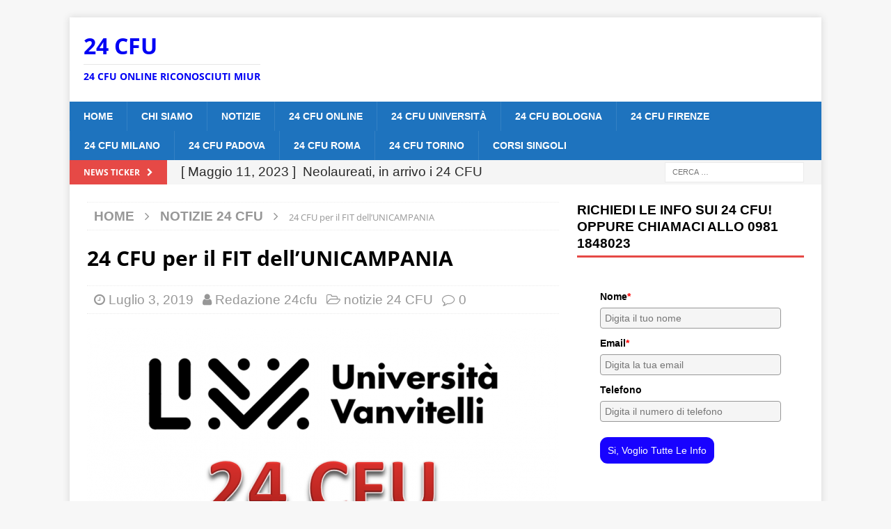

--- FILE ---
content_type: text/html; charset=UTF-8
request_url: https://24cfu.info/24-cfu-per-il-fit-dellunicampania/
body_size: 18462
content:
<!DOCTYPE html>
<html class="no-js mh-one-sb" lang="it-IT">
<head>
<meta charset="UTF-8"><link rel="preload" href="https://24cfu.info/wp-content/cache/fvm/min/1698048801-css2e094447f2e9f18c3a59c6d910ed72dcb6d858368ca6eb233c5374359d1b9.css" as="style" media="all" />
<link rel="preload" href="https://24cfu.info/wp-content/cache/fvm/min/1698048801-cssc11952a42304cf004b8da7db0334cf4889715f169a1b6bd2d3735f30dc7f2.css" as="style" media="all" />
<link rel="preload" href="https://24cfu.info/wp-content/cache/fvm/min/1698048801-csseb97dfbec950321d1ae12234578cb8c0aba9669d30d310207c2d006721431.css" as="style" media="all" />
<link rel="preload" href="https://24cfu.info/wp-content/cache/fvm/min/1698048801-csse56644413bf884d4a34e318b27dad1cb5d9e5325423b51e4211f35ca282c7.css" as="style" media="all" />
<link rel="preload" href="https://24cfu.info/wp-content/cache/fvm/min/1698048801-css6021d5c50b01e360fc0feab69565afbfac7ef5d2dd95850295fed9bc0fed6.css" as="style" media="all" />
<link rel="preload" href="https://24cfu.info/wp-content/cache/fvm/min/1698048801-cssa785bf5ca1bda3f4d655f7e4edb3c36d1eea3f76b97fa76cf1a7ae43630e2.css" as="style" media="all" />
<link rel="preload" href="https://24cfu.info/wp-content/cache/fvm/min/1698048801-css89692d7f59a1690bae88d59b0592a35e6d122112196c640cb989581017092.css" as="style" media="all" />
<link rel="preload" href="https://24cfu.info/wp-content/cache/fvm/min/1698048801-cssd65169b89ec6ec4b7247bdf37716e11f7201e539d3ca848edb7f9ee412f99.css" as="style" media="all" />
<link rel="preload" href="https://24cfu.info/wp-content/cache/fvm/min/1698048801-css8913c424c05c055cf20f0378c317335cd6c160d121e818a3982a5aa764b42.css" as="style" media="all" /><script data-cfasync="false">if(navigator.userAgent.match(/MSIE|Internet Explorer/i)||navigator.userAgent.match(/Trident\/7\..*?rv:11/i)){var href=document.location.href;if(!href.match(/[?&]iebrowser/)){if(href.indexOf("?")==-1){if(href.indexOf("#")==-1){document.location.href=href+"?iebrowser=1"}else{document.location.href=href.replace("#","?iebrowser=1#")}}else{if(href.indexOf("#")==-1){document.location.href=href+"&iebrowser=1"}else{document.location.href=href.replace("#","&iebrowser=1#")}}}}</script>
<script data-cfasync="false">class FVMLoader{constructor(e){this.triggerEvents=e,this.eventOptions={passive:!0},this.userEventListener=this.triggerListener.bind(this),this.delayedScripts={normal:[],async:[],defer:[]},this.allJQueries=[]}_addUserInteractionListener(e){this.triggerEvents.forEach(t=>window.addEventListener(t,e.userEventListener,e.eventOptions))}_removeUserInteractionListener(e){this.triggerEvents.forEach(t=>window.removeEventListener(t,e.userEventListener,e.eventOptions))}triggerListener(){this._removeUserInteractionListener(this),"loading"===document.readyState?document.addEventListener("DOMContentLoaded",this._loadEverythingNow.bind(this)):this._loadEverythingNow()}async _loadEverythingNow(){this._runAllDelayedCSS(),this._delayEventListeners(),this._delayJQueryReady(this),this._handleDocumentWrite(),this._registerAllDelayedScripts(),await this._loadScriptsFromList(this.delayedScripts.normal),await this._loadScriptsFromList(this.delayedScripts.defer),await this._loadScriptsFromList(this.delayedScripts.async),await this._triggerDOMContentLoaded(),await this._triggerWindowLoad(),window.dispatchEvent(new Event("wpr-allScriptsLoaded"))}_registerAllDelayedScripts(){document.querySelectorAll("script[type=fvmdelay]").forEach(e=>{e.hasAttribute("src")?e.hasAttribute("async")&&!1!==e.async?this.delayedScripts.async.push(e):e.hasAttribute("defer")&&!1!==e.defer||"module"===e.getAttribute("data-type")?this.delayedScripts.defer.push(e):this.delayedScripts.normal.push(e):this.delayedScripts.normal.push(e)})}_runAllDelayedCSS(){document.querySelectorAll("link[rel=fvmdelay]").forEach(e=>{e.setAttribute("rel","stylesheet")})}async _transformScript(e){return await this._requestAnimFrame(),new Promise(t=>{const n=document.createElement("script");let r;[...e.attributes].forEach(e=>{let t=e.nodeName;"type"!==t&&("data-type"===t&&(t="type",r=e.nodeValue),n.setAttribute(t,e.nodeValue))}),e.hasAttribute("src")?(n.addEventListener("load",t),n.addEventListener("error",t)):(n.text=e.text,t()),e.parentNode.replaceChild(n,e)})}async _loadScriptsFromList(e){const t=e.shift();return t?(await this._transformScript(t),this._loadScriptsFromList(e)):Promise.resolve()}_delayEventListeners(){let e={};function t(t,n){!function(t){function n(n){return e[t].eventsToRewrite.indexOf(n)>=0?"wpr-"+n:n}e[t]||(e[t]={originalFunctions:{add:t.addEventListener,remove:t.removeEventListener},eventsToRewrite:[]},t.addEventListener=function(){arguments[0]=n(arguments[0]),e[t].originalFunctions.add.apply(t,arguments)},t.removeEventListener=function(){arguments[0]=n(arguments[0]),e[t].originalFunctions.remove.apply(t,arguments)})}(t),e[t].eventsToRewrite.push(n)}function n(e,t){let n=e[t];Object.defineProperty(e,t,{get:()=>n||function(){},set(r){e["wpr"+t]=n=r}})}t(document,"DOMContentLoaded"),t(window,"DOMContentLoaded"),t(window,"load"),t(window,"pageshow"),t(document,"readystatechange"),n(document,"onreadystatechange"),n(window,"onload"),n(window,"onpageshow")}_delayJQueryReady(e){let t=window.jQuery;Object.defineProperty(window,"jQuery",{get:()=>t,set(n){if(n&&n.fn&&!e.allJQueries.includes(n)){n.fn.ready=n.fn.init.prototype.ready=function(t){e.domReadyFired?t.bind(document)(n):document.addEventListener("DOMContentLoaded2",()=>t.bind(document)(n))};const t=n.fn.on;n.fn.on=n.fn.init.prototype.on=function(){if(this[0]===window){function e(e){return e.split(" ").map(e=>"load"===e||0===e.indexOf("load.")?"wpr-jquery-load":e).join(" ")}"string"==typeof arguments[0]||arguments[0]instanceof String?arguments[0]=e(arguments[0]):"object"==typeof arguments[0]&&Object.keys(arguments[0]).forEach(t=>{delete Object.assign(arguments[0],{[e(t)]:arguments[0][t]})[t]})}return t.apply(this,arguments),this},e.allJQueries.push(n)}t=n}})}async _triggerDOMContentLoaded(){this.domReadyFired=!0,await this._requestAnimFrame(),document.dispatchEvent(new Event("DOMContentLoaded2")),await this._requestAnimFrame(),window.dispatchEvent(new Event("DOMContentLoaded2")),await this._requestAnimFrame(),document.dispatchEvent(new Event("wpr-readystatechange")),await this._requestAnimFrame(),document.wpronreadystatechange&&document.wpronreadystatechange()}async _triggerWindowLoad(){await this._requestAnimFrame(),window.dispatchEvent(new Event("wpr-load")),await this._requestAnimFrame(),window.wpronload&&window.wpronload(),await this._requestAnimFrame(),this.allJQueries.forEach(e=>e(window).trigger("wpr-jquery-load")),window.dispatchEvent(new Event("wpr-pageshow")),await this._requestAnimFrame(),window.wpronpageshow&&window.wpronpageshow()}_handleDocumentWrite(){const e=new Map;document.write=document.writeln=function(t){const n=document.currentScript,r=document.createRange(),i=n.parentElement;let a=e.get(n);void 0===a&&(a=n.nextSibling,e.set(n,a));const s=document.createDocumentFragment();r.setStart(s,0),s.appendChild(r.createContextualFragment(t)),i.insertBefore(s,a)}}async _requestAnimFrame(){return new Promise(e=>requestAnimationFrame(e))}static run(){const e=new FVMLoader(["keydown","mousemove","touchmove","touchstart","touchend","wheel"]);e._addUserInteractionListener(e)}}FVMLoader.run();</script><meta name="viewport" content="width=device-width, initial-scale=1.0"><meta name='robots' content='index, follow, max-image-preview:large, max-snippet:-1, max-video-preview:-1' /><title>24 CFU per il FIT dell&#039;UNICAMPANIA | 24 CFU</title><link rel="canonical" href="https://24cfu.info/24-cfu-per-il-fit-dellunicampania/" /><meta property="og:locale" content="it_IT" /><meta property="og:type" content="article" /><meta property="og:title" content="24 CFU per il FIT dell&#039;UNICAMPANIA | 24 CFU" /><meta property="og:description" content="L&#8217;Università Vanvitelli è al secondo ciclo del percorso per l’acquisizione dei 24 CFU nelle discipline antro-psico-pedagogiche e metodologie e tecnologie didattiche. I 24 CFU costituiscono un  requisito di ammissione al concorso nazionale docenti 2020 al fine [...]" /><meta property="og:url" content="https://24cfu.info/24-cfu-per-il-fit-dellunicampania/" /><meta property="og:site_name" content="24 CFU" /><meta property="article:published_time" content="2019-07-03T08:14:54+00:00" /><meta property="article:modified_time" content="2019-11-08T11:17:22+00:00" /><meta property="og:image" content="https://24cfu.info/wp-content/uploads/2019/07/VANVITELLI.png" /><meta property="og:image:width" content="1066" /><meta property="og:image:height" content="553" /><meta property="og:image:type" content="image/png" /><meta name="author" content="Redazione 24cfu" /><meta name="twitter:card" content="summary_large_image" /><meta name="twitter:label1" content="Scritto da" /><meta name="twitter:data1" content="Redazione 24cfu" /><meta name="twitter:label2" content="Tempo di lettura stimato" /><meta name="twitter:data2" content="5 minuti" /><script type="application/ld+json" class="yoast-schema-graph">{"@context":"https://schema.org","@graph":[{"@type":"Article","@id":"https://24cfu.info/24-cfu-per-il-fit-dellunicampania/#article","isPartOf":{"@id":"https://24cfu.info/24-cfu-per-il-fit-dellunicampania/"},"author":{"name":"Redazione 24cfu","@id":"https://24cfu.info/#/schema/person/af29a3f3d4d69a5c67f92954377cc7fa"},"headline":"24 CFU per il FIT dell&#8217;UNICAMPANIA","datePublished":"2019-07-03T08:14:54+00:00","dateModified":"2019-11-08T11:17:22+00:00","mainEntityOfPage":{"@id":"https://24cfu.info/24-cfu-per-il-fit-dellunicampania/"},"wordCount":1062,"publisher":{"@id":"https://24cfu.info/#organization"},"image":{"@id":"https://24cfu.info/24-cfu-per-il-fit-dellunicampania/#primaryimage"},"thumbnailUrl":"https://24cfu.info/wp-content/uploads/2019/07/VANVITELLI.png","articleSection":["notizie 24 CFU"],"inLanguage":"it-IT"},{"@type":"WebPage","@id":"https://24cfu.info/24-cfu-per-il-fit-dellunicampania/","url":"https://24cfu.info/24-cfu-per-il-fit-dellunicampania/","name":"24 CFU per il FIT dell'UNICAMPANIA | 24 CFU","isPartOf":{"@id":"https://24cfu.info/#website"},"primaryImageOfPage":{"@id":"https://24cfu.info/24-cfu-per-il-fit-dellunicampania/#primaryimage"},"image":{"@id":"https://24cfu.info/24-cfu-per-il-fit-dellunicampania/#primaryimage"},"thumbnailUrl":"https://24cfu.info/wp-content/uploads/2019/07/VANVITELLI.png","datePublished":"2019-07-03T08:14:54+00:00","dateModified":"2019-11-08T11:17:22+00:00","breadcrumb":{"@id":"https://24cfu.info/24-cfu-per-il-fit-dellunicampania/#breadcrumb"},"inLanguage":"it-IT","potentialAction":[{"@type":"ReadAction","target":["https://24cfu.info/24-cfu-per-il-fit-dellunicampania/"]}]},{"@type":"ImageObject","inLanguage":"it-IT","@id":"https://24cfu.info/24-cfu-per-il-fit-dellunicampania/#primaryimage","url":"https://24cfu.info/wp-content/uploads/2019/07/VANVITELLI.png","contentUrl":"https://24cfu.info/wp-content/uploads/2019/07/VANVITELLI.png","width":1066,"height":553},{"@type":"BreadcrumbList","@id":"https://24cfu.info/24-cfu-per-il-fit-dellunicampania/#breadcrumb","itemListElement":[{"@type":"ListItem","position":1,"name":"Home","item":"https://24cfu.info/"},{"@type":"ListItem","position":2,"name":"24 CFU per il FIT dell&#8217;UNICAMPANIA"}]},{"@type":"WebSite","@id":"https://24cfu.info/#website","url":"https://24cfu.info/","name":"24 CFU","description":"24 CFU Online Riconosciuti Miur","publisher":{"@id":"https://24cfu.info/#organization"},"potentialAction":[{"@type":"SearchAction","target":{"@type":"EntryPoint","urlTemplate":"https://24cfu.info/?s={search_term_string}"},"query-input":"required name=search_term_string"}],"inLanguage":"it-IT"},{"@type":"Organization","@id":"https://24cfu.info/#organization","name":"Scuola di Formazione San Giuseppe Moscati","url":"https://24cfu.info/","sameAs":[],"logo":{"@type":"ImageObject","inLanguage":"it-IT","@id":"https://24cfu.info/#/schema/logo/image/","url":"https://24cfu.info/wp-content/uploads/2018/02/logo-Piccolo.jpg","contentUrl":"https://24cfu.info/wp-content/uploads/2018/02/logo-Piccolo.jpg","width":488,"height":484,"caption":"Scuola di Formazione San Giuseppe Moscati"},"image":{"@id":"https://24cfu.info/#/schema/logo/image/"}},{"@type":"Person","@id":"https://24cfu.info/#/schema/person/af29a3f3d4d69a5c67f92954377cc7fa","name":"Redazione 24cfu","image":{"@type":"ImageObject","inLanguage":"it-IT","@id":"https://24cfu.info/#/schema/person/image/","url":"https://secure.gravatar.com/avatar/4e69d20b760c44e07b0d260df5532cb5?s=96&d=mm&r=g","contentUrl":"https://secure.gravatar.com/avatar/4e69d20b760c44e07b0d260df5532cb5?s=96&d=mm&r=g","caption":"Redazione 24cfu"}}]}</script><link rel="alternate" type="application/rss+xml" title="24 CFU &raquo; Feed" href="https://24cfu.info/feed/" /><link rel="alternate" type="application/rss+xml" title="24 CFU &raquo; Feed dei commenti" href="https://24cfu.info/comments/feed/" /><link rel="alternate" type="application/rss+xml" title="24 CFU &raquo; 24 CFU per il FIT dell&#8217;UNICAMPANIA Feed dei commenti" href="https://24cfu.info/24-cfu-per-il-fit-dellunicampania/feed/" />

<link rel="profile" href="http://gmpg.org/xfn/11" />



	
	
	
	
	
	
	
	
	
	
	
	
	
	
	
	
	
	
	
	
	
	
	






<script id="advads-ready">
			window.advanced_ads_ready=function(e,a){a=a||"complete";var d=function(e){return"interactive"===a?"loading"!==e:"complete"===e};d(document.readyState)?e():document.addEventListener("readystatechange",(function(a){d(a.target.readyState)&&e()}),{once:"interactive"===a})},window.advanced_ads_ready_queue=window.advanced_ads_ready_queue||[];		</script>
		<link rel='stylesheet' id='wp-block-library-css' href='https://24cfu.info/wp-content/cache/fvm/min/1698048801-css2e094447f2e9f18c3a59c6d910ed72dcb6d858368ca6eb233c5374359d1b9.css' type='text/css' media='all' />
<link rel='stylesheet' id='classic-theme-styles-css' href='https://24cfu.info/wp-content/cache/fvm/min/1698048801-cssc11952a42304cf004b8da7db0334cf4889715f169a1b6bd2d3735f30dc7f2.css' type='text/css' media='all' />
<style id='global-styles-inline-css' type='text/css' media="all">body{--wp--preset--color--black:#000000;--wp--preset--color--cyan-bluish-gray:#abb8c3;--wp--preset--color--white:#ffffff;--wp--preset--color--pale-pink:#f78da7;--wp--preset--color--vivid-red:#cf2e2e;--wp--preset--color--luminous-vivid-orange:#ff6900;--wp--preset--color--luminous-vivid-amber:#fcb900;--wp--preset--color--light-green-cyan:#7bdcb5;--wp--preset--color--vivid-green-cyan:#00d084;--wp--preset--color--pale-cyan-blue:#8ed1fc;--wp--preset--color--vivid-cyan-blue:#0693e3;--wp--preset--color--vivid-purple:#9b51e0;--wp--preset--gradient--vivid-cyan-blue-to-vivid-purple:linear-gradient(135deg,rgba(6,147,227,1) 0%,rgb(155,81,224) 100%);--wp--preset--gradient--light-green-cyan-to-vivid-green-cyan:linear-gradient(135deg,rgb(122,220,180) 0%,rgb(0,208,130) 100%);--wp--preset--gradient--luminous-vivid-amber-to-luminous-vivid-orange:linear-gradient(135deg,rgba(252,185,0,1) 0%,rgba(255,105,0,1) 100%);--wp--preset--gradient--luminous-vivid-orange-to-vivid-red:linear-gradient(135deg,rgba(255,105,0,1) 0%,rgb(207,46,46) 100%);--wp--preset--gradient--very-light-gray-to-cyan-bluish-gray:linear-gradient(135deg,rgb(238,238,238) 0%,rgb(169,184,195) 100%);--wp--preset--gradient--cool-to-warm-spectrum:linear-gradient(135deg,rgb(74,234,220) 0%,rgb(151,120,209) 20%,rgb(207,42,186) 40%,rgb(238,44,130) 60%,rgb(251,105,98) 80%,rgb(254,248,76) 100%);--wp--preset--gradient--blush-light-purple:linear-gradient(135deg,rgb(255,206,236) 0%,rgb(152,150,240) 100%);--wp--preset--gradient--blush-bordeaux:linear-gradient(135deg,rgb(254,205,165) 0%,rgb(254,45,45) 50%,rgb(107,0,62) 100%);--wp--preset--gradient--luminous-dusk:linear-gradient(135deg,rgb(255,203,112) 0%,rgb(199,81,192) 50%,rgb(65,88,208) 100%);--wp--preset--gradient--pale-ocean:linear-gradient(135deg,rgb(255,245,203) 0%,rgb(182,227,212) 50%,rgb(51,167,181) 100%);--wp--preset--gradient--electric-grass:linear-gradient(135deg,rgb(202,248,128) 0%,rgb(113,206,126) 100%);--wp--preset--gradient--midnight:linear-gradient(135deg,rgb(2,3,129) 0%,rgb(40,116,252) 100%);--wp--preset--duotone--dark-grayscale:url('#wp-duotone-dark-grayscale');--wp--preset--duotone--grayscale:url('#wp-duotone-grayscale');--wp--preset--duotone--purple-yellow:url('#wp-duotone-purple-yellow');--wp--preset--duotone--blue-red:url('#wp-duotone-blue-red');--wp--preset--duotone--midnight:url('#wp-duotone-midnight');--wp--preset--duotone--magenta-yellow:url('#wp-duotone-magenta-yellow');--wp--preset--duotone--purple-green:url('#wp-duotone-purple-green');--wp--preset--duotone--blue-orange:url('#wp-duotone-blue-orange');--wp--preset--font-size--small:13px;--wp--preset--font-size--medium:20px;--wp--preset--font-size--large:36px;--wp--preset--font-size--x-large:42px;--wp--preset--spacing--20:0.44rem;--wp--preset--spacing--30:0.67rem;--wp--preset--spacing--40:1rem;--wp--preset--spacing--50:1.5rem;--wp--preset--spacing--60:2.25rem;--wp--preset--spacing--70:3.38rem;--wp--preset--spacing--80:5.06rem;--wp--preset--shadow--natural:6px 6px 9px rgba(0, 0, 0, 0.2);--wp--preset--shadow--deep:12px 12px 50px rgba(0, 0, 0, 0.4);--wp--preset--shadow--sharp:6px 6px 0px rgba(0, 0, 0, 0.2);--wp--preset--shadow--outlined:6px 6px 0px -3px rgba(255, 255, 255, 1), 6px 6px rgba(0, 0, 0, 1);--wp--preset--shadow--crisp:6px 6px 0px rgba(0, 0, 0, 1)}:where(.is-layout-flex){gap:.5em}body .is-layout-flow>.alignleft{float:left;margin-inline-start:0;margin-inline-end:2em}body .is-layout-flow>.alignright{float:right;margin-inline-start:2em;margin-inline-end:0}body .is-layout-flow>.aligncenter{margin-left:auto!important;margin-right:auto!important}body .is-layout-constrained>.alignleft{float:left;margin-inline-start:0;margin-inline-end:2em}body .is-layout-constrained>.alignright{float:right;margin-inline-start:2em;margin-inline-end:0}body .is-layout-constrained>.aligncenter{margin-left:auto!important;margin-right:auto!important}body .is-layout-constrained>:where(:not(.alignleft):not(.alignright):not(.alignfull)){max-width:var(--wp--style--global--content-size);margin-left:auto!important;margin-right:auto!important}body .is-layout-constrained>.alignwide{max-width:var(--wp--style--global--wide-size)}body .is-layout-flex{display:flex}body .is-layout-flex{flex-wrap:wrap;align-items:center}body .is-layout-flex>*{margin:0}:where(.wp-block-columns.is-layout-flex){gap:2em}.has-black-color{color:var(--wp--preset--color--black)!important}.has-cyan-bluish-gray-color{color:var(--wp--preset--color--cyan-bluish-gray)!important}.has-white-color{color:var(--wp--preset--color--white)!important}.has-pale-pink-color{color:var(--wp--preset--color--pale-pink)!important}.has-vivid-red-color{color:var(--wp--preset--color--vivid-red)!important}.has-luminous-vivid-orange-color{color:var(--wp--preset--color--luminous-vivid-orange)!important}.has-luminous-vivid-amber-color{color:var(--wp--preset--color--luminous-vivid-amber)!important}.has-light-green-cyan-color{color:var(--wp--preset--color--light-green-cyan)!important}.has-vivid-green-cyan-color{color:var(--wp--preset--color--vivid-green-cyan)!important}.has-pale-cyan-blue-color{color:var(--wp--preset--color--pale-cyan-blue)!important}.has-vivid-cyan-blue-color{color:var(--wp--preset--color--vivid-cyan-blue)!important}.has-vivid-purple-color{color:var(--wp--preset--color--vivid-purple)!important}.has-black-background-color{background-color:var(--wp--preset--color--black)!important}.has-cyan-bluish-gray-background-color{background-color:var(--wp--preset--color--cyan-bluish-gray)!important}.has-white-background-color{background-color:var(--wp--preset--color--white)!important}.has-pale-pink-background-color{background-color:var(--wp--preset--color--pale-pink)!important}.has-vivid-red-background-color{background-color:var(--wp--preset--color--vivid-red)!important}.has-luminous-vivid-orange-background-color{background-color:var(--wp--preset--color--luminous-vivid-orange)!important}.has-luminous-vivid-amber-background-color{background-color:var(--wp--preset--color--luminous-vivid-amber)!important}.has-light-green-cyan-background-color{background-color:var(--wp--preset--color--light-green-cyan)!important}.has-vivid-green-cyan-background-color{background-color:var(--wp--preset--color--vivid-green-cyan)!important}.has-pale-cyan-blue-background-color{background-color:var(--wp--preset--color--pale-cyan-blue)!important}.has-vivid-cyan-blue-background-color{background-color:var(--wp--preset--color--vivid-cyan-blue)!important}.has-vivid-purple-background-color{background-color:var(--wp--preset--color--vivid-purple)!important}.has-black-border-color{border-color:var(--wp--preset--color--black)!important}.has-cyan-bluish-gray-border-color{border-color:var(--wp--preset--color--cyan-bluish-gray)!important}.has-white-border-color{border-color:var(--wp--preset--color--white)!important}.has-pale-pink-border-color{border-color:var(--wp--preset--color--pale-pink)!important}.has-vivid-red-border-color{border-color:var(--wp--preset--color--vivid-red)!important}.has-luminous-vivid-orange-border-color{border-color:var(--wp--preset--color--luminous-vivid-orange)!important}.has-luminous-vivid-amber-border-color{border-color:var(--wp--preset--color--luminous-vivid-amber)!important}.has-light-green-cyan-border-color{border-color:var(--wp--preset--color--light-green-cyan)!important}.has-vivid-green-cyan-border-color{border-color:var(--wp--preset--color--vivid-green-cyan)!important}.has-pale-cyan-blue-border-color{border-color:var(--wp--preset--color--pale-cyan-blue)!important}.has-vivid-cyan-blue-border-color{border-color:var(--wp--preset--color--vivid-cyan-blue)!important}.has-vivid-purple-border-color{border-color:var(--wp--preset--color--vivid-purple)!important}.has-vivid-cyan-blue-to-vivid-purple-gradient-background{background:var(--wp--preset--gradient--vivid-cyan-blue-to-vivid-purple)!important}.has-light-green-cyan-to-vivid-green-cyan-gradient-background{background:var(--wp--preset--gradient--light-green-cyan-to-vivid-green-cyan)!important}.has-luminous-vivid-amber-to-luminous-vivid-orange-gradient-background{background:var(--wp--preset--gradient--luminous-vivid-amber-to-luminous-vivid-orange)!important}.has-luminous-vivid-orange-to-vivid-red-gradient-background{background:var(--wp--preset--gradient--luminous-vivid-orange-to-vivid-red)!important}.has-very-light-gray-to-cyan-bluish-gray-gradient-background{background:var(--wp--preset--gradient--very-light-gray-to-cyan-bluish-gray)!important}.has-cool-to-warm-spectrum-gradient-background{background:var(--wp--preset--gradient--cool-to-warm-spectrum)!important}.has-blush-light-purple-gradient-background{background:var(--wp--preset--gradient--blush-light-purple)!important}.has-blush-bordeaux-gradient-background{background:var(--wp--preset--gradient--blush-bordeaux)!important}.has-luminous-dusk-gradient-background{background:var(--wp--preset--gradient--luminous-dusk)!important}.has-pale-ocean-gradient-background{background:var(--wp--preset--gradient--pale-ocean)!important}.has-electric-grass-gradient-background{background:var(--wp--preset--gradient--electric-grass)!important}.has-midnight-gradient-background{background:var(--wp--preset--gradient--midnight)!important}.has-small-font-size{font-size:var(--wp--preset--font-size--small)!important}.has-medium-font-size{font-size:var(--wp--preset--font-size--medium)!important}.has-large-font-size{font-size:var(--wp--preset--font-size--large)!important}.has-x-large-font-size{font-size:var(--wp--preset--font-size--x-large)!important}.wp-block-navigation a:where(:not(.wp-element-button)){color:inherit}:where(.wp-block-columns.is-layout-flex){gap:2em}.wp-block-pullquote{font-size:1.5em;line-height:1.6}</style>
<link rel='stylesheet' id='contact-form-7-css' href='https://24cfu.info/wp-content/cache/fvm/min/1698048801-csseb97dfbec950321d1ae12234578cb8c0aba9669d30d310207c2d006721431.css' type='text/css' media='all' />
<link rel='stylesheet' id='toc-screen-css' href='https://24cfu.info/wp-content/cache/fvm/min/1698048801-csse56644413bf884d4a34e318b27dad1cb5d9e5325423b51e4211f35ca282c7.css' type='text/css' media='all' />
<link rel='stylesheet' id='wpvs_front_end_css-css' href='https://24cfu.info/wp-content/cache/fvm/min/1698048801-css6021d5c50b01e360fc0feab69565afbfac7ef5d2dd95850295fed9bc0fed6.css' type='text/css' media='all' />
<link rel='stylesheet' id='wpvs_front_end_fontawesome_css-css' href='https://24cfu.info/wp-content/cache/fvm/min/1698048801-cssa785bf5ca1bda3f4d655f7e4edb3c36d1eea3f76b97fa76cf1a7ae43630e2.css' type='text/css' media='all' />
<link rel='stylesheet' id='mh-magazine-css' href='https://24cfu.info/wp-content/cache/fvm/min/1698048801-css89692d7f59a1690bae88d59b0592a35e6d122112196c640cb989581017092.css' type='text/css' media='all' />
<link rel='stylesheet' id='mh-font-awesome-css' href='https://24cfu.info/wp-content/cache/fvm/min/1698048801-cssd65169b89ec6ec4b7247bdf37716e11f7201e539d3ca848edb7f9ee412f99.css' type='text/css' media='all' />
<link rel='stylesheet' id='mh-google-fonts-css' href='https://24cfu.info/wp-content/cache/fvm/min/1698048801-css8913c424c05c055cf20f0378c317335cd6c160d121e818a3982a5aa764b42.css' type='text/css' media='all' />
<script type='text/javascript' src='https://24cfu.info/wp-includes/js/jquery/jquery.min.js?ver=3.6.4' id='jquery-core-js'></script>
<script type='text/javascript' src='https://24cfu.info/wp-includes/js/jquery/jquery-migrate.min.js?ver=3.4.0' id='jquery-migrate-js'></script>
<script type='text/javascript' id='advanced-ads-advanced-js-js-extra'>
/* <![CDATA[ */
var advads_options = {"blog_id":"1","privacy":{"enabled":false,"state":"not_needed"}};
/* ]]> */
</script>
<script type='text/javascript' src='https://24cfu.info/wp-content/plugins/advanced-ads/public/assets/js/advanced.min.js?ver=1.45.1' id='advanced-ads-advanced-js-js'></script>
<script type='text/javascript' src='https://24cfu.info/wp-content/themes/mh-magazine/js/scripts.js?ver=3.8.1' id='mh-scripts-js'></script>







<script>(function(w,d,s,l,i){w[l]=w[l]||[];w[l].push({'gtm.start':
new Date().getTime(),event:'gtm.js'});var f=d.getElementsByTagName(s)[0],
j=d.createElement(s),dl=l!='dataLayer'?'&l='+l:'';j.async=true;j.src=
'https://www.googletagmanager.com/gtm.js?id='+i+dl;f.parentNode.insertBefore(j,f);
})(window,document,'script','dataLayer','GTM-KHDNHT5');</script>
<script type="text/javascript">
		var advadsCfpQueue = [];
		var advadsCfpAd = function( adID ){
			if ( 'undefined' == typeof advadsProCfp ) { advadsCfpQueue.push( adID ) } else { advadsProCfp.addElement( adID ) }
		};
		</script>
		<style type="text/css" media="all">.mh-navigation li:hover,.mh-navigation ul li:hover>ul,.mh-main-nav-wrap,.mh-main-nav,.mh-social-nav li a:hover,.entry-tags li,.mh-slider-caption,.mh-widget-layout8 .mh-widget-title .mh-footer-widget-title-inner,.mh-widget-col-1 .mh-slider-caption,.mh-widget-col-1 .mh-posts-lineup-caption,.mh-carousel-layout1,.mh-spotlight-widget,.mh-social-widget li a,.mh-author-bio-widget,.mh-footer-widget .mh-tab-comment-excerpt,.mh-nip-item:hover .mh-nip-overlay,.mh-widget .tagcloud a,.mh-footer-widget .tagcloud a,.mh-footer,.mh-copyright-wrap,input[type=submit]:hover,#infinite-handle span:hover{background:#1e73be}.mh-extra-nav-bg{background:rgba(30,115,190,.2)}.mh-slider-caption,.mh-posts-stacked-title,.mh-posts-lineup-caption{background:#1e73be;background:rgba(30,115,190,.8)}@media screen and (max-width:900px){#mh-mobile .mh-slider-caption,#mh-mobile .mh-posts-lineup-caption{background:rgba(30,115,190,1)}}.slicknav_menu,.slicknav_nav ul,#mh-mobile .mh-footer-widget .mh-posts-stacked-overlay{border-color:#1e73be}.mh-copyright,.mh-copyright a{color:#fff}</style>


		<style type="text/css" id="wp-custom-css" media="all">p{font-family:Verdana,Geneva,sans-serif;font-size:14pt}span{font-family:Verdana,Geneva,sans-serif;font-size:14pt}ul{font-family:Verdana,Geneva,sans-serif;font-size:14pt}h1.entry-title{font-size:30px}</style>
			
<script async src="https://www.googletagmanager.com/gtag/js?id=UA-114918378-2"></script>
<script>
  window.dataLayer = window.dataLayer || [];
  function gtag(){dataLayer.push(arguments);}
  gtag('js', new Date());

  gtag('config', 'UA-114918378-2');
</script>

</head>
<body id="mh-mobile" class="post-template-default single single-post postid-3372 single-format-standard mh-boxed-layout mh-right-sb mh-loop-layout1 mh-widget-layout1 elementor-default elementor-kit-5734 aa-prefix-advads-" itemscope="itemscope" itemtype="http://schema.org/WebPage">
<div class="mh-container mh-container-outer">
<div class="mh-header-nav-mobile clearfix"></div>
	<div class="mh-preheader">
    	<div class="mh-container mh-container-inner mh-row clearfix">
							<div class="mh-header-bar-content mh-header-bar-top-left mh-col-2-3 clearfix">
									</div>
								</div>
	</div>
<header class="mh-header" itemscope="itemscope" itemtype="http://schema.org/WPHeader">
	<div class="mh-container mh-container-inner clearfix">
		<div class="mh-custom-header clearfix">
<div class="mh-header-columns mh-row clearfix">
<div class="mh-col-1-1 mh-site-identity">
<div class="mh-site-logo" role="banner" itemscope="itemscope" itemtype="http://schema.org/Brand">
<style type="text/css" id="mh-header-css" media="all">.mh-header-title,.mh-header-tagline{color:#0000f4}</style>
<div class="mh-header-text">
<a class="mh-header-text-link" href="https://24cfu.info/" title="24 CFU" rel="home">
<h2 class="mh-header-title">24 CFU</h2>
<h3 class="mh-header-tagline">24 CFU Online Riconosciuti Miur</h3>
</a>
</div>
</div>
</div>
</div>
</div>
	</div>
	<div class="mh-main-nav-wrap">
		<nav class="mh-navigation mh-main-nav mh-container mh-container-inner clearfix" itemscope="itemscope" itemtype="http://schema.org/SiteNavigationElement">
			<div class="menu-menu-container"><ul id="menu-menu" class="menu"><li id="menu-item-142" class="menu-item menu-item-type-custom menu-item-object-custom menu-item-home menu-item-142"><a href="https://24cfu.info/">Home</a></li>
<li id="menu-item-799" class="menu-item menu-item-type-post_type menu-item-object-page menu-item-799"><a href="https://24cfu.info/chi-siamo/">CHI SIAMO</a></li>
<li id="menu-item-3395" class="menu-item menu-item-type-taxonomy menu-item-object-category current-post-ancestor current-menu-parent current-post-parent menu-item-3395"><a href="https://24cfu.info/category/24cfunews/">Notizie</a></li>
<li id="menu-item-5811" class="menu-item menu-item-type-post_type menu-item-object-page menu-item-5811"><a href="https://24cfu.info/24cfuonline/">24 CFU ONLINE</a></li>
<li id="menu-item-3425" class="menu-item menu-item-type-post_type menu-item-object-page menu-item-3425"><a href="https://24cfu.info/24-cfu-universita-statali/">24 CFU Università</a></li>
<li id="menu-item-5725" class="menu-item menu-item-type-post_type menu-item-object-page menu-item-5725"><a href="https://24cfu.info/24cfuemiliaromagna/24cfubologna/">24 CFU BOLOGNA</a></li>
<li id="menu-item-5728" class="menu-item menu-item-type-post_type menu-item-object-page menu-item-5728"><a href="https://24cfu.info/24cfutoscana/24cfufirenze/">24 CFU FIRENZE</a></li>
<li id="menu-item-5729" class="menu-item menu-item-type-post_type menu-item-object-page menu-item-5729"><a href="https://24cfu.info/24cfulombardia/24cfumilano/">24 CFU MILANO</a></li>
<li id="menu-item-5726" class="menu-item menu-item-type-post_type menu-item-object-page menu-item-5726"><a href="https://24cfu.info/24cfuveneto/24cfupadova/">24 CFU PADOVA</a></li>
<li id="menu-item-5730" class="menu-item menu-item-type-post_type menu-item-object-page menu-item-5730"><a href="https://24cfu.info/24cfulazio/24cfuroma/">24 CFU ROMA</a></li>
<li id="menu-item-5727" class="menu-item menu-item-type-post_type menu-item-object-page menu-item-5727"><a href="https://24cfu.info/24cfupiemonte/24cfutorino/">24 CFU TORINO</a></li>
<li id="menu-item-5128" class="menu-item menu-item-type-post_type menu-item-object-post menu-item-5128"><a href="https://24cfu.info/corsisingoli/">CORSI SINGOLI</a></li>
</ul></div>		</nav>
	</div>
	</header>
	<div class="mh-subheader">
		<div class="mh-container mh-container-inner mh-row clearfix">
							<div class="mh-header-bar-content mh-header-bar-bottom-left mh-col-2-3 clearfix">
											<div class="mh-header-ticker mh-header-ticker-bottom">
							<div class="mh-ticker-bottom">
			<div class="mh-ticker-title mh-ticker-title-bottom">
			News Ticker<i class="fa fa-chevron-right"></i>		</div>
		<div class="mh-ticker-content mh-ticker-content-bottom">
		<ul id="mh-ticker-loop-bottom">				<li class="mh-ticker-item mh-ticker-item-bottom">
					<a href="https://24cfu.info/percorso-abilitante-da-36-cfu/" title="Percorso abilitante da 36 CFU">
						<span class="mh-ticker-item-date mh-ticker-item-date-bottom">
                        	[ Ottobre 23, 2023 ]                        </span>
						<span class="mh-ticker-item-title mh-ticker-item-title-bottom">
							Percorso abilitante da 36 CFU						</span>
													<span class="mh-ticker-item-cat mh-ticker-item-cat-bottom">
								<i class="fa fa-caret-right"></i>
																Archivio							</span>
											</a>
				</li>				<li class="mh-ticker-item mh-ticker-item-bottom">
					<a href="https://24cfu.info/neolaureati-in-arrivo-i-24-cfu-insegnamento/" title="Neolaureati, in arrivo i 24 CFU insegnamento?">
						<span class="mh-ticker-item-date mh-ticker-item-date-bottom">
                        	[ Maggio 11, 2023 ]                        </span>
						<span class="mh-ticker-item-title mh-ticker-item-title-bottom">
							Neolaureati, in arrivo i 24 CFU insegnamento?						</span>
													<span class="mh-ticker-item-cat mh-ticker-item-cat-bottom">
								<i class="fa fa-caret-right"></i>
																24CFU							</span>
											</a>
				</li>				<li class="mh-ticker-item mh-ticker-item-bottom">
					<a href="https://24cfu.info/i-24-cfu-cosa-sono-e-a-cosa-servono/" title="I 24 CFU. Cosa sono e a cosa servono">
						<span class="mh-ticker-item-date mh-ticker-item-date-bottom">
                        	[ Febbraio 14, 2023 ]                        </span>
						<span class="mh-ticker-item-title mh-ticker-item-title-bottom">
							I 24 CFU. Cosa sono e a cosa servono						</span>
													<span class="mh-ticker-item-cat mh-ticker-item-cat-bottom">
								<i class="fa fa-caret-right"></i>
																24CFU							</span>
											</a>
				</li>				<li class="mh-ticker-item mh-ticker-item-bottom">
					<a href="https://24cfu.info/quali-sono-gli-ambiti-dei-24-cfu/" title="Quali sono gli ambiti dei 24 CFU?">
						<span class="mh-ticker-item-date mh-ticker-item-date-bottom">
                        	[ Luglio 8, 2021 ]                        </span>
						<span class="mh-ticker-item-title mh-ticker-item-title-bottom">
							Quali sono gli ambiti dei 24 CFU?						</span>
													<span class="mh-ticker-item-cat mh-ticker-item-cat-bottom">
								<i class="fa fa-caret-right"></i>
																24CFU							</span>
											</a>
				</li>				<li class="mh-ticker-item mh-ticker-item-bottom">
					<a href="https://24cfu.info/complimenti/" title="Complimenti">
						<span class="mh-ticker-item-date mh-ticker-item-date-bottom">
                        	[ Aprile 2, 2020 ]                        </span>
						<span class="mh-ticker-item-title mh-ticker-item-title-bottom">
							Complimenti						</span>
													<span class="mh-ticker-item-cat mh-ticker-item-cat-bottom">
								<i class="fa fa-caret-right"></i>
																24CFU							</span>
											</a>
				</li>		</ul>
	</div>
</div>						</div>
									</div>
										<div class="mh-header-bar-content mh-header-bar-bottom-right mh-col-1-3 clearfix">
											<aside class="mh-header-search mh-header-search-bottom">
							<form role="search" method="get" class="search-form" action="https://24cfu.info/">
				<label>
					<span class="screen-reader-text">Ricerca per:</span>
					<input type="search" class="search-field" placeholder="Cerca &hellip;" value="" name="s" />
				</label>
				<input type="submit" class="search-submit" value="Cerca" />
			</form>						</aside>
									</div>
					</div>
	</div>
<div class="mh-wrapper clearfix">
	<div class="mh-main clearfix">
		<div id="main-content" class="mh-content" role="main" itemprop="mainContentOfPage"><nav class="mh-breadcrumb"><span itemscope itemtype="http://data-vocabulary.org/Breadcrumb"><a href="https://24cfu.info" itemprop="url"><span itemprop="title">Home</span></a></span><span class="mh-breadcrumb-delimiter"><i class="fa fa-angle-right"></i></span><span itemscope itemtype="http://data-vocabulary.org/Breadcrumb"><a href="https://24cfu.info/category/24cfunews/" itemprop="url"><span itemprop="title">notizie 24 CFU</span></a></span><span class="mh-breadcrumb-delimiter"><i class="fa fa-angle-right"></i></span>24 CFU per il FIT dell&#8217;UNICAMPANIA</nav>
<article id="post-3372" class="post-3372 post type-post status-publish format-standard has-post-thumbnail hentry category-24cfunews">
	<header class="entry-header clearfix"><h1 class="entry-title">24 CFU per il FIT dell&#8217;UNICAMPANIA</h1><div class="mh-meta entry-meta">
<span class="entry-meta-date updated"><i class="fa fa-clock-o"></i><a href="https://24cfu.info/2019/07/">Luglio 3, 2019</a></span>
<span class="entry-meta-author author vcard"><i class="fa fa-user"></i><a class="fn" href="https://24cfu.info/author/redazione24cfu/">Redazione 24cfu</a></span>
<span class="entry-meta-categories"><i class="fa fa-folder-open-o"></i><a href="https://24cfu.info/category/24cfunews/" rel="category tag">notizie 24 CFU</a></span>
<span class="entry-meta-comments"><i class="fa fa-comment-o"></i><a href="https://24cfu.info/24-cfu-per-il-fit-dellunicampania/#respond" class="mh-comment-count-link" >0</a></span>
</div>
	</header>
		<div class="entry-content clearfix">
<figure class="entry-thumbnail">
<img src="https://24cfu.info/wp-content/uploads/2019/07/VANVITELLI-678x381.png" alt="" title="VANVITELLI" />
</figure>
<div class="mh-social-top">
<div class="mh-share-buttons clearfix">
	<a class="mh-facebook" href="#" onclick="window.open('https://www.facebook.com/sharer.php?u=https%3A%2F%2F24cfu.info%2F24-cfu-per-il-fit-dellunicampania%2F&t=24+CFU+per+il+FIT+dell%E2%80%99UNICAMPANIA', 'facebookShare', 'width=626,height=436'); return false;" title="Condividi su Facebook">
		<span class="mh-share-button"><i class="fa fa-facebook"></i></span>
	</a>
	<a class="mh-twitter" href="#" onclick="window.open('https://twitter.com/share?text=24+CFU+per+il+FIT+dell%E2%80%99UNICAMPANIA:&url=https%3A%2F%2F24cfu.info%2F24-cfu-per-il-fit-dellunicampania%2F', 'twitterShare', 'width=626,height=436'); return false;" title="Twitta Questo Articolo">
		<span class="mh-share-button"><i class="fa fa-twitter"></i></span>
	</a>
	<a class="mh-pinterest" href="#" onclick="window.open('https://pinterest.com/pin/create/button/?url=https%3A%2F%2F24cfu.info%2F24-cfu-per-il-fit-dellunicampania%2F&media=https://24cfu.info/wp-content/uploads/2019/07/VANVITELLI.png&description=24+CFU+per+il+FIT+dell%E2%80%99UNICAMPANIA', 'pinterestShare', 'width=750,height=350'); return false;" title="Pin This Post">
		<span class="mh-share-button"><i class="fa fa-pinterest"></i></span>
	</a>
	<a class="mh-googleplus" href="#" onclick="window.open('https://plusone.google.com/_/+1/confirm?hl=en-US&url=https%3A%2F%2F24cfu.info%2F24-cfu-per-il-fit-dellunicampania%2F', 'googleShare', 'width=626,height=436'); return false;" title="Condividi su Google+" target="_blank">
		<span class="mh-share-button"><i class="fa fa-google-plus"></i></span>
	</a>
	<a class="mh-email" href="mailto:?subject=24%20CFU%20per%20il%20FIT%20dell%E2%80%99UNICAMPANIA&amp;body=https%3A%2F%2F24cfu.info%2F24-cfu-per-il-fit-dellunicampania%2F" title="Manda ad un amico" target="_blank">
		<span class="mh-share-button"><i class="fa fa-envelope-o"></i></span>
	</a>
</div></div>
<p>L&#8217;Università Vanvitelli è al secondo ciclo del percorso per l’<strong>acquisizione dei 24 CFU</strong> nelle discipline antro-psico-pedagogiche e metodologie e tecnologie didattiche. I 24 CFU costituiscono un  requisito di <strong>ammissione al concorso nazionale docenti 2020</strong> al fine di selezionare i laureati che potranno accedere al percorso di formazione iniziale e tirocinio (FIT) per la classi della scuola secondaria di primo e secondo grado.</p>
<p>Se anche tu sei in possesso di una laurea magistrale o ciclo unico, hai bisogno di maturare i 24 crediti nelle discipline antro-psico-pedagogico e delle metodologie e tecnologie didattiche, indipendentemente dalla classe di concorso a cui il tuo titolo da accesso, così come stabilito dal Miur nel <strong>decreto del  10 agosto 2017, n. 616</strong>.</p>
<p>Avviso: le iscrizioni sono state chiuse il 15 febbraio 2019, pertanto non è possibile immatricolarsi all&#8217;UNICAMPANIA. Puoi conseguire i <a href="https://24cfu.info/24-cfu-campania/24cfucaserta/">24 CFU a Caserta</a> e nelle altre città della regione in modo alternativo, grazie all&#8217;offerta formativa della nostra università telematica accreditata MIUR e accedere anche tu al concorso per i futuri insegnanti della scuola media e superiore.</p>
<h2>Cosa prevedono i 24 CFU?</h2>
<p>E&#8217; necessario essere in possesso di 6 CFU in almeno tre degli ambiti richiesti. I percorsi che le <strong>università, statali non statali e telematiche, e gli enti dell&#8217;AFAM</strong> attivano, sono inerenti a quattro ambiti specifici o aree:</p>
<p>1) pedagogia, pedagogia speciale e didattica dell’inclusione;</p>
<p>2) psicologia:</p>
<p>3) antropologia;</p>
<p>4) metodologie e tecnologie didattiche</p>
<h3>A chi interessano</h3>
<p>Tutti i laureati (titolo <strong>magistrale, vecchio ordinamento o specialistica</strong>) devono acquisire questi crediti per accedere a tutti i concorsi a cattedra per i posti comuni e di sostegno della scuola secondaria (medie e superiori). Anche gli <strong>studenti immatricolati ai corsi di laurea, laurea magistrale, a corsi di dottorato di ricerca o di specializzazione </strong>possono partecipare ai PF24 e, inoltre, beneficiano di un semestre aggiuntivo.</p>
<h2>Immatricolarsi all&#8217;UNICAMPANIA</h2>
<p>Per iscriversi al percorso per l&#8217;acquisizione dei <strong>24 CFU UNICAMPANIA</strong>, il candidato deve collegarsi all&#8217;area dedicata ai <a href="https://esse3.cressi.unicampania.it/Home.do">servizi online</a>. Cliccare su “Segreteria”, poi Immatricolazione”, effettuando la “Scelta del tipo domanda di Immatricolazione” continuando fino a Corso di Studio (Percorso Formativo 24 CFU). A questo punto il sistema richiede: l&#8217;<em>upload</em> della foto tessera, il titolo di accesso al corso di studio e gli <strong>allegati alla domanda di immatricolazione </strong>(documento di riconoscimento in corso di validità e codice fiscale). Questi comprendono anche l&#8217;autocertificazione della situazione reddituale del nucleo familiare di appartenenza dello studente (<strong>ISEE</strong>) per il calcolo della fascia di contribuzione. A questo punto può essere stampata la domanda di immatricolazione ed il relativo <strong>MAV. </strong>La ricevuta del pagamento deve essere inoltrata online unitamente alla domanda di immatricolazione debitamente firmata. Si accede così alla scelta del Modello del <strong>Piano di Studio 24 CFU</strong> e dell&#8217;eventuale r<strong>ichiesta riconoscimento CFU</strong> carriera pregressa.</p>
<p><em>Periodo presentazione domanda di immatricolazione</em>: <strong>28 gennaio 2019</strong> &#8211; <strong>15 febbraio 2019</strong>.</p>
<h2>Offerta didattica</h2>
<p>L&#8217;Università Luigi Vanvitelli presenta un ricco paniere di insegnamenti da inserire nel piano di studi. Vediamoli nel dettaglio</p>
<table>
<tbody>
<tr>
<td>AMBITO DISCIPLINARE</td>
<td>INSEGNAMENTO</td>
<td>CFU</td>
<td>SSD</td>
</tr>
<tr>
<td rowspan="2">Pedagogia, pedagogia sociale e didattica dell´inclusione</td>
<td>Pedagogia generale</td>
<td>6</td>
<td>M-PED/01</td>
</tr>
<tr>
<td>Pedagogia sociale</td>
<td>6</td>
<td>M-PED/01</td>
</tr>
<tr>
<td>Psicologia</td>
<td>Psicologia generale</td>
<td>6</td>
<td>M-PSI/01</td>
</tr>
<tr>
<td>Antropologia</td>
<td>Antropologia culturale</td>
<td>6</td>
<td>M-DEA/01</td>
</tr>
<tr>
<td rowspan="15">Metodologie e tecnologie didattiche</td>
<td rowspan="3">Didattica della Storia dell’Arte e del Disegno</td>
<td rowspan="3">6</td>
<td>L-ART/04</td>
</tr>
<tr>
<td>ICAR/17</td>
</tr>
<tr>
<td>ICAR/18</td>
</tr>
<tr>
<td rowspan="2">Didattica del disegno Tecnico</td>
<td rowspan="2">6</td>
<td>ICAR/13</td>
</tr>
<tr>
<td>ICAR/17</td>
</tr>
<tr>
<td rowspan="3">Didattica della Tecnologia</td>
<td rowspan="3">6</td>
<td>ICAR/08</td>
</tr>
<tr>
<td>ICAR/10</td>
</tr>
<tr>
<td>ICAR/17</td>
</tr>
<tr>
<td>Didattica delle Scienze e Tecnologie Elettriche</td>
<td>6</td>
<td>NG-IND/31</td>
</tr>
<tr>
<td>Didattica della Lingua Italiana</td>
<td>6</td>
<td>L-FIL-LET/12</td>
</tr>
<tr>
<td>Didattica della Chimica</td>
<td>6</td>
<td>CHIM/03</td>
</tr>
<tr>
<td>Informatica Giuridica</td>
<td>6</td>
<td>IUS/20</td>
</tr>
<tr>
<td>Didattica delle Lingue e Culture Straniere</td>
<td>6</td>
<td>L-LIN/02</td>
</tr>
<tr>
<td>Metodologie didattiche per le Scienze economico-aziendali</td>
<td>6</td>
<td>SECS-P/07</td>
</tr>
<tr>
<td>Didattica della Matematica</td>
<td>6</td>
<td>MAT/04</td>
</tr>
</tbody>
</table>
<p>Il corsi hanno inizio il <strong>6/03/2019. </strong>Poiché sono erogati dai singoli dipartimenti, per le indicazioni logistiche e gli orari delle lezioni si rimanda alla pagina web dei singoli corsi di laurea.</p>
<h2>Contribuzione</h2>
<p>I costi da sostenere per il percorso formativo rimandano a <strong>2 rate</strong> contributive:</p>
<p>&#8211; la<strong> prima rata</strong>, da pagare all&#8217;atto dell&#8217;iscrizione, è un importo fisso di <strong>€ 77,00</strong> (comprensiva di € 60,00 euro quale costo della certificazione finale, € 16,00 quale imposta di bollo ed € 1,00 quale commissione di incasso);</p>
<p>&#8211; la<strong> seconda rata</strong>, da pagare <strong>entro il 01.04.2019</strong>, è un importo variabile dipendente dal valore ISEE e dai CFU da acquisire. Indipendentemente da numero dei crediti, gli iscritti con <em>ISEE inferiore o uguale a € 13.000,00</em> sono esenti. Gli iscritti con <em>ISEE compreso tra € 13.000,01 e € 30.000,00</em> pagano € 12,00 per ogni CFU; gli iscritti con <em>ISEE superiore € 30.000,00 </em>devono versare € 15,00 per ogni CFU.</p>
<p><strong>Pagano soltanto i costi per l&#8217;imposta di bollo</strong> gli studenti con disabilità con riconoscimento di handicap ai sensi dell’art. 3, comma 1 della legge 05.02.1992 n. 104, o con invalidità riconosciuta pari o superiore al 66% e studenti figli di beneficiari della pensione di inabilità ai sensi dell’art. 30 della legge 118/1971.</p>
<p><strong>Non pagano la seconda rata</strong>: gli iscritti attivi a Corsi di Laurea (tutte le tipologie), Specializzazioni, Master e Dottorati dell&#8217;Ateneo; gli iscritti con disabilità con riconoscimento di handicap ai sensi dell’art. 3, comma 1 della legge 05.02.1992 n. 104, o con invalidità riconosciuta pari o superiore al 66% e iscritti figli di beneficiari della pensione di inabilità ai sensi dell’art. 30 della legge 118/1971.</p>
<h2>Riconoscimento crediti</h2>
<p>L&#8217;Università valuta le istanze di riconoscimento per CFU acquisiti in forma curriculare, aggiuntiva ed extracurriculare attraverso: corsi di studio universitari o accademici, master universitari o accademici di primo e secondo livello, dottorati di ricerca, scuole di specializzazione. La richiesta deve essere inoltrata al momento dell&#8217;immatricolazione allegando l&#8217;apposito <a href="https://www.unicampania.it/RPP/RGCSS/P24_-_II_ciclo/Modello_Richiesta_Riconoscimento_CFU_Carriera_Pregressa.pdf" rel="nofollow">modulo</a>. Gli esiti vengono pubblicati sulla pagina web dell&#8217;Università dedicata ai 24 CFU (FIT &#8211; Percorso Triennale di formazione iniziale, tirocinio e inserimento nella funzione docente).</p>
<p>Se invece devi richiedere il riconoscimento per presentare l&#8217;attestato presso un altro Ateneo, devi farlo attraverso il servizio di posta elettronica dell&#8217;università.</p>
<p><span style="color: #ff0000;">Unicampania mail</span>: percorso24cfu@unicampania.it</p>
<p>&nbsp;</p>
<p><em>Attenzione</em>: non è più possibile iscriversi al pre-FIT dell&#8217;Uni Campania. Sei però ancora in tempo per acquisire i <a href="https://24cfu.info/24-cfu-campania/24cfucaserta/">24 CFU a Caserta</a> e nelle altre città campane. Come? la nostra università telematica ti offre l&#8217;occasione di ottenere i crediti di cui hai bisogno in modo alternativo e personalizzato. Affrettati però, la pubblicazione del bando per il <strong>concorso docenti 2020</strong> è imminente.</p>
<p style="text-align: center;"><span style="font-size: 20px;"><strong><span style="font-family: verdana, geneva, sans-serif; color: #0000ff;">Per conseguire i 24 cfu e partecipare al concorso puoi iscriverti con noi!</span></strong></span></p>
<p style="text-align: center;"><span style="color: #008000; font-family: verdana, geneva, sans-serif; font-size: 18pt;"><strong>Vantaggi</strong></span></p>
<p><span style="font-family: verdana, geneva, sans-serif; font-size: 14pt;"><strong><img decoding="async" class="wp-image-2888 alignleft" src="https://scuoladiformazionesangiuseppe.org/wp-content/uploads/2018/04/spunta.png" alt="" width="16" height="16" />Ricevi il materiale per iniziare a Studiare in un Solo Giorno Lavorativo</strong></span></p>
<p><span style="font-family: verdana, geneva, sans-serif; font-size: 14pt;"><strong><img decoding="async" class="wp-image-2888 alignleft" src="https://scuoladiformazionesangiuseppe.org/wp-content/uploads/2018/04/spunta.png" alt="" width="16" height="16" /></strong>Paniere di <strong>100 Domande con soluzione</strong> in piattaforma</span></p>
<p><span style="font-family: verdana, geneva, sans-serif; font-size: 14pt;"><strong><img decoding="async" class="wp-image-2888 alignleft" src="https://scuoladiformazionesangiuseppe.org/wp-content/uploads/2018/04/spunta.png" alt="" width="16" height="16" />Esami Finale in un solo giorno </strong>(Domande a Risposta Multipla)</span></p>
<p><span style="font-family: verdana, geneva, sans-serif; font-size: 14pt;"><strong><img decoding="async" class="wp-image-2888 alignleft" src="https://scuoladiformazionesangiuseppe.org/wp-content/uploads/2018/04/spunta.png" alt="" width="16" height="16" /></strong>Oltre <strong>50 Sedi</strong> in Tutta Italia</span></p>
<p><span style="font-family: verdana, geneva, sans-serif; font-size: 14pt;"><strong><img decoding="async" class="wp-image-2888 alignleft" src="https://scuoladiformazionesangiuseppe.org/wp-content/uploads/2018/04/spunta.png" alt="" width="16" height="16" />500€ tutto incluso</strong> (senza sorprese)</span></p>
<p><span style="font-family: verdana, geneva, sans-serif; font-size: 14pt;"><strong><img decoding="async" class="wp-image-2888 alignleft" src="https://scuoladiformazionesangiuseppe.org/wp-content/uploads/2018/04/spunta.png" alt="" width="16" height="16" /></strong>Pagamenti in 2 comode soluzioni</span></p>
<p><span style="font-family: verdana, geneva, sans-serif; font-size: 14pt;"><strong><img decoding="async" class="wp-image-2888 alignleft" src="https://scuoladiformazionesangiuseppe.org/wp-content/uploads/2018/04/spunta.png" alt="" width="16" height="16" />Importo</strong> versato completamente <strong>detraibile</strong></span></p>
<p><span style="font-family: verdana, geneva, sans-serif; font-size: 14pt;"><strong><img decoding="async" class="wp-image-2888 alignleft" src="https://scuoladiformazionesangiuseppe.org/wp-content/uploads/2018/04/spunta.png" alt="" width="16" height="16" />Numero Riservato agli iscritti</strong> al percorso (x risposte immediate ad ogni tuo dubbio, esigenza, richiesta)</span></p>
<p><span style="font-family: verdana, geneva, sans-serif; font-size: 14pt;"><strong><img decoding="async" class="wp-image-2888 alignleft" src="https://scuoladiformazionesangiuseppe.org/wp-content/uploads/2018/04/spunta.png" alt="" width="16" height="16" />3 Omaggi Esclusivi</strong></span></p>
<p style="text-align: left;">Se sogni di diventare docente e vuoi partecipare al Concorso Scuola non arrenderti, ci sono per tua fortuna altre possibilità che ti permetteranno di raggiungere la meta. <a href="https://24cfu.info/24-cfu-campania/24cfucaserta/">Leggi qui tutte le info sui 24 CFU a Caserta … </a></p>
<p style="text-align: left;">In bocca al lupo!</p>
<p>&nbsp;</p>
<div class="mh-social-bottom">
<div class="mh-share-buttons clearfix">
	<a class="mh-facebook" href="#" onclick="window.open('https://www.facebook.com/sharer.php?u=https%3A%2F%2F24cfu.info%2F24-cfu-per-il-fit-dellunicampania%2F&t=24+CFU+per+il+FIT+dell%E2%80%99UNICAMPANIA', 'facebookShare', 'width=626,height=436'); return false;" title="Condividi su Facebook">
		<span class="mh-share-button"><i class="fa fa-facebook"></i></span>
	</a>
	<a class="mh-twitter" href="#" onclick="window.open('https://twitter.com/share?text=24+CFU+per+il+FIT+dell%E2%80%99UNICAMPANIA:&url=https%3A%2F%2F24cfu.info%2F24-cfu-per-il-fit-dellunicampania%2F', 'twitterShare', 'width=626,height=436'); return false;" title="Twitta Questo Articolo">
		<span class="mh-share-button"><i class="fa fa-twitter"></i></span>
	</a>
	<a class="mh-pinterest" href="#" onclick="window.open('https://pinterest.com/pin/create/button/?url=https%3A%2F%2F24cfu.info%2F24-cfu-per-il-fit-dellunicampania%2F&media=https://24cfu.info/wp-content/uploads/2019/07/VANVITELLI.png&description=24+CFU+per+il+FIT+dell%E2%80%99UNICAMPANIA', 'pinterestShare', 'width=750,height=350'); return false;" title="Pin This Post">
		<span class="mh-share-button"><i class="fa fa-pinterest"></i></span>
	</a>
	<a class="mh-googleplus" href="#" onclick="window.open('https://plusone.google.com/_/+1/confirm?hl=en-US&url=https%3A%2F%2F24cfu.info%2F24-cfu-per-il-fit-dellunicampania%2F', 'googleShare', 'width=626,height=436'); return false;" title="Condividi su Google+" target="_blank">
		<span class="mh-share-button"><i class="fa fa-google-plus"></i></span>
	</a>
	<a class="mh-email" href="mailto:?subject=24%20CFU%20per%20il%20FIT%20dell%E2%80%99UNICAMPANIA&amp;body=https%3A%2F%2F24cfu.info%2F24-cfu-per-il-fit-dellunicampania%2F" title="Manda ad un amico" target="_blank">
		<span class="mh-share-button"><i class="fa fa-envelope-o"></i></span>
	</a>
</div></div>
	</div></article><nav class="mh-post-nav mh-row clearfix" itemscope="itemscope" itemtype="http://schema.org/SiteNavigationElement">
<div class="mh-col-1-2 mh-post-nav-item mh-post-nav-prev">
<a href="https://24cfu.info/come-acquisire-i-cfu-su-unistrapg/" rel="prev"><img width="80" height="60" src="https://24cfu.info/wp-content/uploads/2019/07/STRANIERI-PERUGIA-min-80x60.png" class="attachment-mh-magazine-small size-mh-magazine-small wp-post-image" alt="" decoding="async" loading="lazy" srcset="https://24cfu.info/wp-content/uploads/2019/07/STRANIERI-PERUGIA-min-80x60.png 80w, https://24cfu.info/wp-content/uploads/2019/07/STRANIERI-PERUGIA-min-678x509.png 678w, https://24cfu.info/wp-content/uploads/2019/07/STRANIERI-PERUGIA-min-326x245.png 326w" sizes="(max-width: 80px) 100vw, 80px" /><span>Precedente</span><p>Come acquisire i cfu su UNISTRAPG</p></a></div>
<div class="mh-col-1-2 mh-post-nav-item mh-post-nav-next">
<a href="https://24cfu.info/unistrasi-formazione-2019/" rel="next"><img width="80" height="60" src="https://24cfu.info/wp-content/uploads/2019/07/Immagine2-80x60.png" class="attachment-mh-magazine-small size-mh-magazine-small wp-post-image" alt="" decoding="async" loading="lazy" srcset="https://24cfu.info/wp-content/uploads/2019/07/Immagine2-80x60.png 80w, https://24cfu.info/wp-content/uploads/2019/07/Immagine2-678x509.png 678w, https://24cfu.info/wp-content/uploads/2019/07/Immagine2-326x245.png 326w" sizes="(max-width: 80px) 100vw, 80px" /><span>Successivo</span><p>UNISTRASI formazione 2019</p></a></div>
</nav>
<div id="comments" class="mh-comments-wrap">
</div>
		</div>
			<aside class="mh-widget-col-1 mh-sidebar" itemscope="itemscope" itemtype="http://schema.org/WPSideBar"><div id="custom_html-4" class="widget_text mh-widget widget_custom_html"><h4 class="mh-widget-title"><span class="mh-widget-title-inner">Richiedi le Info sui 24 CFU! oppure chiamaci allo 0981 1848023</span></h4><div class="textwidget custom-html-widget"><div class="_form_3"></div><script src="https://scuoladiformazionesangiuseppe18764.activehosted.com/f/embed.php?id=3" type="text/javascript" charset="utf-8"></script></div></div><div id="custom_html-3" class="widget_text mh-widget widget_custom_html"><div class="textwidget custom-html-widget"></div></div><div id="media_image-2" class="mh-widget widget_media_image"><img width="758" height="390" src="https://24cfu.info/wp-content/uploads/2019/10/Logo-Polo-Formativo.jpg" class="image wp-image-5063  attachment-full size-full" alt="" decoding="async" loading="lazy" style="max-width: 100%; height: auto;" srcset="https://24cfu.info/wp-content/uploads/2019/10/Logo-Polo-Formativo.jpg 758w, https://24cfu.info/wp-content/uploads/2019/10/Logo-Polo-Formativo-300x154.jpg 300w" sizes="(max-width: 758px) 100vw, 758px" /></div><div id="black-studio-tinymce-7" class="mh-widget widget_black_studio_tinymce"><h4 class="mh-widget-title"><span class="mh-widget-title-inner">24 CFU</span></h4><div class="textwidget"><table style="width: 336.125px;">
<tbody>
<tr>
<td style="width: 148px;"><strong>24 CFU ABRUZZO<br />
</strong><a href="https://24cfu.info/24cfuabruzzo/24-cfu-chieti/">24 CFU CHIETI</a><br />
<a href="https://24cfu.info/24cfuabruzzo/24cfulaquila/">24 CFU L’AQUILA<br />
</a><a href="https://24cfu.info/24cfuabruzzo/24cfupescara/">24 CFU PESCARA<br />
</a><a href="https://24cfu.info/24cfuabruzzo/24cfuteramo/">24 CFU TERAMO</a><strong><br />
</strong></td>
<td style="width: 150.125px;"><strong>24 CFU BASILICATA<br />
</strong><a href="https://24cfu.info/24-cfu-basilicata/24-cfu-matera/">24 CFU MATERA</a><br />
<a href="https://24cfu.info/24-cfu-melfi/">24 CFU MELFI</a><br />
<a href="https://24cfu.info/24-cfu-potenza/">24 CFU POTENZA</a></td>
</tr>
<tr>
<td style="width: 148px;"><strong>24 CFU CALABRIA<br />
</strong><a href="https://24cfu.info/24-cfu-catanzaro/">24 CFU CATANZARO</a><br />
<a href="https://24cfu.info/24-cfu-cosenza/">24 CFU COSENZA</a><br />
<a href="https://24cfu.info/24-cfu-crotone/">24 CFU CROTONE</a><br />
<a href="https://24cfu.info/24-cfu-gioia-tauro/">24 CFU GIOIA TAURO</a><br />
<a href="https://24cfu.info/24-cfu-lamezia-terme/">24 CFU LAMEZIA TERME</a><br />
<a href="https://24cfu.info/24-cfu-reggio-calabria/">24 CFU REGGIO CALABRIA</a><br />
<a href="https://24cfu.info/24-cfu-san-lorenzo-del-vallo/">24 CFU SAN LORENZO DEL VALLO</a><br />
<a href="https://24cfu.info/24-cfu-vibo-valentia/">24 CFU VIBO  VALENTIA</a><strong><br />
</strong></td>
<td style="width: 150.125px;"><strong>24 CFU CAMPANIA<br />
</strong><a href="https://24cfu.info/24-cfu-campania/24cfuavellino/">24 CFU AVELLINO</a><br />
<a href="https://24cfu.info/24cfubenevento/">24 CFU BENEVENTO<br />
</a><a href="https://24cfu.info/24-cfu-campania/24cfucaserta/">24 CFU CASERTA<br />
</a><a href="https://24cfu.info/24-cfu-napoli/">24 CFU NAPOLI</a><br />
<a href="https://24cfu.info/24-cfu-salerno/">24 CFU SALERNO</a></td>
</tr>
<tr>
<td style="width: 148px;"><strong>24 CFU EMILIA ROMAGNA<br />
</strong><a href="https://24cfu.info/24cfuemiliaromagna/24cfubologna/">24 CFU BOLOGNA<br />
</a><a href="https://24cfu.info/24cfuemiliaromagna/24cfuferrara/">24 CFU FERRARA<br />
</a><a href="https://24cfu.info/24cfuemiliaromagna/24cfuforlicesena/">24 CFU FORLI’-CESENA<br />
</a><a href="https://24cfu.info/24cfuemiliaromagna/24cfumodena/">24 CFU MODENA<br />
</a><a href="https://24cfu.info/24cfuemiliaromagna/24cfuparma/">24 CFU PARMA<br />
</a><a href="https://24cfu.info/24cfuemiliaromagna/24cfupiacenza/">24 CFU PIACENZA<br />
</a><a href="https://24cfu.info/24cfuemiliaromagna/24cfuravenna/">24 CFU RAVENNA<br />
</a><a href="https://24cfu.info/24cfuemiliaromagna/24cfureggioemilia/">24 CFU REGGIO EMILIA<br />
</a><a href="https://24cfu.info/24cfuemiliaromagna/24cfurimini/">24 CFU RIMINI</a><strong><br />
</strong></td>
<td style="width: 150.125px;"><strong>24 CFU FRIULI VENEZIA GIULIA<br />
</strong><a href="https://24cfu.info/24cfufriuliveneziagiulia/24cfugorizia/">24 CFU GORIZIA</a><br />
<a href="https://24cfu.info/24cfufriuliveneziagiulia/24cfupordenone/">24 CFU PORDENONE</a><br />
<a href="https://24cfu.info/24cfufriuliveneziagiulia/24cfutrieste/">24 CFU TRIESTE</a><br />
<a href="https://24cfu.info/24cfufriuliveneziagiulia/24cfuudine/">24 CFU UDINE</a><strong><br />
</strong></td>
</tr>
<tr>
<td style="width: 148px;"><strong>24 CFU LAZIO<br />
</strong><a href="https://24cfu.info/24cfulazio/24cfufrosinone/">24 CFU FROSINONE</a><br />
<a href="https://24cfu.info/24cfulazio/24cfulatina/">24 CFU LATINA</a><br />
<a href="https://24cfu.info/24cfulazio/24cfurieti/">24 CFU RIETI</a><br />
<a href="https://24cfu.info/24cfulazio/24cfuroma/">24 CFU ROMA</a><br />
<a href="https://24cfu.info/24cfulazio/24cfuviterbo/">24 CFU VITERBO</a><strong><br />
</strong></td>
<td style="width: 150.125px;"><strong>24 CFU LIGURIA<br />
</strong><a href="https://24cfu.info/24cfuliguria/24cfugenova/">24 CFU GENOVA</a><br />
<a href="https://24cfu.info/24cfuliguria/24cfuimperia/">24 CFU IMPERIA</a><br />
<a href="https://24cfu.info/24cfuliguria/24cfulaspezia/">24 CFU LA SPEZIA</a><br />
<a href="https://24cfu.info/24cfuliguria/24cfusavona/">24 CFU SAVONA</a><strong><br />
</strong></td>
</tr>
<tr>
<td style="width: 148px;"><strong>24 CFU LOMBARDIA<br />
</strong><a href="https://24cfu.info/24cfulombardia/24cfubergamo/">24 CFU BERGAMO</a><br />
<a href="https://24cfu.info/24cfulombardia/24cfubrescia/">24 CFU BRESCIA</a><br />
<a href="https://24cfu.info/24cfulombardia/24cfucomo/">24 CFU COMO</a><br />
<a href="https://24cfu.info/24cfulombardia/24cfucremona/">24 CFU CREMONA</a><br />
<a href="https://24cfu.info/24cfulombardia/24cfulecco/">24 CFU LECCO</a><br />
<a href="https://24cfu.info/24cfulombardia/24cfulodi/">24 CFU LODI</a><br />
<a href="https://24cfu.info/24cfulombardia/24cfumantova/">24 CFU MANTOVA</a><br />
<a href="https://24cfu.info/24cfulombardia/24cfumilano/">24 CFU MILANO</a><br />
<a href="https://24cfu.info/24cfulombardia/24cfumonzaebrianza/">24 CFU MONZA E BRIANZA</a><br />
<a href="https://24cfu.info/24cfulombardia/24cfupavia/">24 CFU PAVIA</a><br />
<a href="https://24cfu.info/24cfulombardia/24cfusondrio/">24 CFU SONDRIO</a><br />
<a href="https://24cfu.info/24cfulombardia/24cfuvarese/">24 CFU VARESE</a><strong><br />
</strong></td>
<td style="width: 150.125px;"><strong>24 CFU MARCHE<br />
</strong><a href="https://24cfu.info/24-cfu-marche/24cfuancona/">24 CFU ANCONA</a><br />
<a href="https://24cfu.info/24-cfu-marche/24cfuascolipiceno/">24 CFU ASCOLI PICENO</a><br />
<a href="https://24cfu.info/24-cfu-marche/24cfufermo/">24 CFU FERMO</a><br />
<a href="https://24cfu.info/24-cfu-marche/24cfumacerata/">24 CFU MACERATA</a><br />
<a href="https://24cfu.info/24-cfu-marche/24cfupesaroeurbino/">24 CFU PESARO E URBINO</a><strong><br />
</strong></td>
</tr>
<tr>
<td style="width: 148px;"><strong>24 CFU MOLISE<br />
</strong><a href="https://24cfu.info/24cfumolise/24cfucampobasso/">24 CFU CAMPOBASSO</a><br />
<a href="https://24cfu.info/24cfumolise/24cfuisernia/">24 CFU ISERNIA</a><strong><br />
</strong></td>
<td style="width: 150.125px;"><strong>24 CFU PIEMONTE<br />
</strong><a href="https://24cfu.info/24cfupiemonte/24cfualessandria/">24 CFU ALESSANDRIA</a><br />
<a href="https://24cfu.info/24cfupiemonte/24cfuasti/">24 CFU ASTI<br />
</a><a href="https://24cfu.info/24cfupiemonte/24cfubiella/">24 CFU BIELLA</a><br />
<a href="https://24cfu.info/24cfupiemonte/24cfucuneo/">24 CFU CUNEO</a><br />
<a href="https://24cfu.info/24cfupiemonte/24cfunovara/">24 CFU NOVARA</a><br />
<a href="https://24cfu.info/24cfupiemonte/24cfutorino/">24 CFU TORINO</a><br />
<a href="https://24cfu.info/24cfupiemonte/24cfuverbanocusioossola/">24 CFU VERBANO-CUSIO-OSSOLA</a><br />
<a href="https://24cfu.info/24cfupiemonte/24cfuvercelli/">24 CFU VERCELLI</a><strong><br />
</strong></td>
</tr>
<tr>
<td style="width: 148px;"><strong>24 CFU PUGLIA<br />
</strong><a href="https://24cfu.info/24-cfu-bari/">24 CFU BARI<br />
</a><a href="https://24cfu.info/24cfubrindisi/">24 CFU BRINDISI</a><br />
<a href="https://24cfu.info/24-cfu-puglia/24cfufoggia/">24 CFU FOGGIA</a><br />
<a href="https://24cfu.info/24-cfu-lecce/">24 CFU LECCE</a><br />
<a href="https://24cfu.info/24-cfu-taranto/">24 CFU TARANTO</a><br />
<a href="https://24cfu.info/24-cfu-trani/">24 CFU TRANI</a></td>
<td style="width: 150.125px;"><strong>24 CFU SARDEGNA<br />
</strong><a href="https://24cfu.info/24cfusardegna/24cfucagliari/">24 CFU CAGLIARI</a><br />
<a href="https://24cfu.info/24cfusardegna/24cfunuoro/">24 CFU NUORO</a><br />
<a href="https://24cfu.info/24cfusardegna/24cfuoristano/">24 CFU ORISTANO</a><br />
<a href="https://24cfu.info/24cfusardegna/24cfusassari/">24 CFU SASSARI</a><br />
<a href="https://24cfu.info/24cfusardegna/24cfusudsardegna/">24 CFU SUD SARDEGNA</a><strong><br />
</strong></td>
</tr>
<tr>
<td style="width: 148px;"><strong>24 CFU SICILIA<br />
</strong><a href="https://24cfu.info/24-cfu-sicilia/24cfuagrigento/">24 CFU AGRIGENTO</a><br />
<a href="https://24cfu.info/24-cfu-sicilia/24cfucaltanissetta/">24 CFU CALTANISSETTA</a><a href="https://24cfu.info/24cfuenna/"><br />
</a><a href="https://24cfu.info/24-cfu-catania/">24 CFU CATANIA</a><br />
<a href="https://24cfu.info/24cfuenna/">24 CFU ENNA</a><a href="https://24cfu.info/24-cfu-palermo/"><br />
</a><a href="https://24cfu.info/24-cfu-messina/">24 CFU MESSINA</a><a href="https://24cfu.info/24-cfu-palermo/"><br />
</a><a href="https://24cfu.info/24-cfu-palermo/">24 CFU PALERMO</a><a href="https://24cfu.info/24-cfu-palermo/"><br />
</a><a href="https://24cfu.info/24-cfu-ragusa/">24 CFU RAGUSA</a><a href="https://24cfu.info/24-cfu-palermo/"><br />
</a><a href="https://24cfu.info/24-cfu-siracusa/">24 CFU SIRACUSA</a></td>
<td style="width: 150.125px;"><strong>24 CFU TOSCANA<br />
</strong><a href="https://24cfu.info/24cfutoscana/24cfuarezzo/">24 CFU AREZZO</a><a href="https://24cfu.info/24cfutoscana/24cfufirenze/"><br />
24 CFU FIRENZE</a><a href="https://24cfu.info/24cfutoscana/24cfugrosseto/"><br />
24 CFU GROSSETO</a><a href="https://24cfu.info/24cfutoscana/24cfulivorno/"><br />
24 CFU LIVORNO</a><a href="https://24cfu.info/24cfutoscana/24cfulucca/"><br />
24 CFU LUCCA</a><a href="https://24cfu.info/24cfutoscana/24cfumassacarrara/"><br />
24 CFU MASSA E CARRARA</a><a href="https://24cfu.info/24cfutoscana/24cfupisa/"><br />
24 CFU PISA</a><a href="https://24cfu.info/24cfutoscana/24cfupistoia/"><br />
24 CFU PISTOIA</a><br />
<a href="https://24cfu.info/24cfutoscana/24cfuprato/">24 CFU PRATO</a><a href="https://24cfu.info/24cfutoscana/24cfusiena/"><br />
24 CFU SIENA</a><strong><br />
</strong></td>
</tr>
<tr>
<td style="width: 148px;"><strong>24 CFU TENTINO ALTO ADIGE<br />
</strong><a href="https://24cfu.info/24cfutrentinoaltoadige/24cfubolzano/">24 CFU BOLZANO</a><a href="https://24cfu.info/24cfutrentinoaltoadige/24cfutrento/"><br />
24 CFU TRENTO</a><strong><br />
</strong></td>
<td style="width: 150.125px;"><strong>24 CFU VALLE D'AOSTA<br />
</strong><a href="https://24cfu.info/24cfuvalledaosta/24cfuaosta/">24 CFU AOSTA</a><strong><br />
</strong></td>
</tr>
<tr>
<td style="width: 148px;"><strong>24 CFU UMBRIA<br />
</strong><a href="https://24cfu.info/24cfuumbria/24cfuperugia/">24 CFU PERUGIA</a><br />
<a href="https://24cfu.info/24cfuumbria/24cfuterni/">24 CFU TERNI</a><strong><br />
</strong></td>
<td style="width: 150.125px;"><strong>24 CFU VENETO<br />
</strong><a href="https://24cfu.info/24cfuveneto/24cfubelluno/">24 CFU BELLUNO</a><a href="https://24cfu.info/24cfuveneto/24cfupadova/"><br />
24 CFU PADOVA</a><a href="https://24cfu.info/24cfuveneto/24cfurovigo/"><br />
24 CFU ROVIGO<br />
</a><a href="https://24cfu.info/24cfuveneto/24cfutreviso/">24 CFU TREVISO<br />
</a><a href="https://24cfu.info/24cfuveneto/24cfuvenezia/">24 CFU VENEZIA</a><a href="https://24cfu.info/24cfuveneto/24cfuverona/"><br />
24 CFU VERONA</a><a href="https://24cfu.info/24cfuveneto/24cfuvicenza/"><br />
24 CFU VICENZA</a><strong><br />
</strong></td>
</tr>
</tbody>
</table>
<p>&nbsp;</p>
</div></div><div id="black-studio-tinymce-9" class="mh-widget widget_black_studio_tinymce"><h4 class="mh-widget-title"><span class="mh-widget-title-inner">24 CFU UNIVERSITÀ PUBBLICHE</span></h4><div class="textwidget"><table style="width: 336.125px;">
<tbody>
<tr>
<td style="width: 148px;"><strong>24 CFU ABRUZZO<br />
</strong><a href="https://24cfu.info/unich-24-cfu-2019/">24 CFU UNICH</a><br />
<a href="https://24cfu.info/offerta-formativa-24-cfu-unite/">24 CFU UNITE</a><br />
<a href="https://24cfu.info/i-24-cfu-erogati-dallunivaq/">24 CFU UNIVAQ</a><strong><br />
</strong></td>
<td style="width: 150.125px;"><strong>24 CFU BASILICATA<br />
</strong><a href="https://24cfu.info/unibas-24-cfu-2019/">24 CFU UNIBAS</a><strong><br />
</strong></td>
</tr>
<tr>
<td style="width: 148px;"><strong>24 CFU CALABRIA<br />
</strong><a href="https://24cfu.info/offerta-formativa-24-cfu-unical/">24 CFU UNICAL</a><br />
<a href="https://24cfu.info/i-24cfu-di-unicz/">24 CFU UNICZ</a><br />
<a href="https://24cfu.info/24-cfu-erogati-da-unirc/">24 CFU UNIRC</a><strong><br />
</strong></td>
<td style="width: 150.125px;"><strong>24 CFU CAMPANIA<br />
</strong><a href="https://24cfu.info/24-cfu-per-il-fit-dellunicampania/">24 CFU UNICAMPANIA</a><br />
<a href="https://24cfu.info/i-24-cfu-concessi-da-unina/">24 CFU UNINA</a><br />
<a href="https://24cfu.info/crediti-formativi-unior/">24 CFU UNIOR</a><br />
<a href="https://24cfu.info/formazione-crediti-formativi-uniparthenope/">24 CFU UNIPARTHENOPE</a><br />
<a href="https://24cfu.info/crediti-erogati-da-unisa/">24 CFU UNISA</a><br />
<a href="https://24cfu.info/unisannio-crediti-per-insegnanti/">24 CFU UNISANNIO</a></td>
</tr>
<tr>
<td style="width: 148px;"><strong>24 CFU EMILIA ROMAGNA<br />
</strong><a href="https://24cfu.info/immatricolazioni-su-unibo/">24 CFU UNIBO</a><br />
<a href="https://24cfu.info/unife-24-cfu/">24 CFU UNIFE</a><br />
<a href="https://24cfu.info/crediti-formativi-unimore/">24 CFU UNIMORE</a><br />
<a href="https://24cfu.info/i-24cfu-di-unipr/">24 CFU UNIPR</a><strong><br />
</strong></td>
<td style="width: 150.125px;"><strong>24 CFU FRIULI VENEZIA GIULIA<br />
</strong><a href="https://24cfu.info/units-24-cfu/">24 CFU UNITS</a><br />
<a href="https://24cfu.info/24-crediti-uniud-2019/">24 CFU UNIUD</a><strong><br />
</strong></td>
</tr>
<tr>
<td style="width: 148px;"><strong>24 CFU LAZIO<br />
</strong><a href="https://24cfu.info/il-pef24-cfu-di-roma-tre/">24 CFU ROMA3</a><br />
<a href="https://24cfu.info/24-cfu-per-linsegnamento-alla-sapienza/">24 CFU SAPIENZA</a><br />
<a href="https://24cfu.info/formazione-insegnanti-tor-vergata-24-cfu/">24 CFU TOR VERGATA</a><br />
<a href="https://24cfu.info/iscrizioni-ciclo-pre-fit-allunicas/">24 CFU UNICAS</a><br />
<a href="https://24cfu.info/24-crediti-agli-studi-internazionali-di-roma-unint/">24 CFU UNINT</a><br />
<a href="https://24cfu.info/unitus-crediti-per-insegnanti/">24 CFU UNITUS</a></td>
<td style="width: 150.125px;"><strong>24 CFU LIGURIA<br />
</strong><a href="https://24cfu.info/come-acquisire-24cfu-unige/">24 CFU UNIGE</a><strong><br />
</strong></td>
</tr>
<tr>
<td style="width: 148px;"><strong>24 CFU LOMBARDIA<br />
</strong><a href="https://24cfu.info/offerta-formativa-24-cfu-insubria/">24 CFU INSUBRIA</a><br />
<a href="https://24cfu.info/offerta-formativa-24-cfu-unibg/">24 CFU UNIBG</a><br />
<a href="https://24cfu.info/immatricolazioni-su-unibs/">24 CFU UNIBS</a><br />
<a href="https://24cfu.info/24-cfu-erogati-da-unimi/">24 CFU UNIMI</a><br />
<a href="https://24cfu.info/i-24-cfu-dellunimib/">24 CFU UNIMIB</a><br />
<a href="https://24cfu.info/immatricolazioni-su-unipv/">24 CFU UNIPV</a><strong><br />
</strong></td>
<td style="width: 150.125px;"><strong>24 CFU MARCHE<br />
</strong><a href="https://24cfu.info/unicam-24-crediti-per-insegnanti/">24 CFU UNICAM</a><br />
<a href="https://24cfu.info/24-crediti-per-docenti-allunimc/">24 CFU UNIMC</a><br />
<a href="https://24cfu.info/crediti-erogati-da-uniurb/">24 CFU UNIURB</a><strong><br />
</strong></td>
</tr>
<tr>
<td style="width: 148px;"><strong>24 CFU MOLISE<br />
</strong><a href="https://24cfu.info/crediti-formativi-unimol/">24 CFU UNIMOL</a><strong><br />
</strong></td>
<td style="width: 150.125px;"><strong>24 CFU PIEMONTE<br />
</strong><a href="https://24cfu.info/come-acquisire-i-cfu-su-unito/">24 CFU UNITO</a><strong><br />
</strong></td>
</tr>
<tr>
<td style="width: 148px;"><strong>24 CFU PUGLIA<br />
</strong><a href="https://24cfu.info/24-crediti-offerti-da-uniba/">24 CFU UNIBA</a><br />
<a href="https://24cfu.info/il-pef24-di-foggia/">24 CFU UNIFG</a><br />
<a href="https://24cfu.info/i-24-crediti-delluniversita-del-salento/">24 CFU UNISALENTO</a><strong><br />
</strong></td>
<td style="width: 150.125px;"><strong>24 CFU SARDEGNA<br />
</strong><a href="https://24cfu.info/i-24cfu-di-unica-2019/">24 CFU UNICA</a><strong><br />
</strong></td>
</tr>
<tr>
<td style="width: 148px;"><strong>24 CFU SICILIA<br />
</strong><a href="https://24cfu.info/unict-24-crediti-per-docenti/">24 CFU UNICT</a><br />
<a href="https://24cfu.info/corso-24-cfu-alluniversita-di-messina/">24 CFU UNIME</a><br />
<a href="https://24cfu.info/lofferta-dellunipa-per-i-24-cfu/">24 CFU UNIPA</a><strong><br />
</strong></td>
<td style="width: 150.125px;"><strong>24 CFU TOSCANA<br />
</strong><a href="https://24cfu.info/i-24-cfu-previsti-dall-unifi/">24 CFU UNIFI</a><br />
<a href="https://24cfu.info/24-cfu-dellunipi-2018-2019/">24 CFU UNIPI</a><br />
<a href="https://24cfu.info/24-crediti-unisi/">24 CFU UNISI</a><br />
<a href="https://24cfu.info/unistrasi-formazione-2019/">24 CFU UNISTRASI</a><strong><br />
</strong></td>
</tr>
<tr>
<td style="width: 148px;"><strong>24 CFU TENTINO ALTO ADIGE<br />
</strong><a href="https://24cfu.info/24-crediti-allunitn/">24 CFU UNITN</a></td>
<td style="width: 150.125px;"><strong>24 CFU VALLE D'AOSTA<br />
</strong><a href="https://24cfu.info/i-24-cfu-concessi-da-univda/">24 CFU UNIVDA</a></td>
</tr>
<tr>
<td style="width: 148px;"><strong>24 CFU UMBRIA<br />
</strong><a href="https://24cfu.info/il-percorso-fit-dellunipg/">24 CFU UNIPG</a><br />
<a href="https://24cfu.info/come-acquisire-i-cfu-su-unistrapg/">24 CFU UNISTRAPG</a></td>
<td style="width: 150.125px;"><strong>24 CFU VENETO<br />
</strong><a href="https://24cfu.info/24-crediti-iuav-2019/">24 CFU IUAV</a><br />
<a href="https://24cfu.info/acquisire-i-24-cfu-allunipd/">24 CFU UNIPD</a><br />
<a href="https://24cfu.info/il-percorso-24-cfu-della-ca-foscari/">24 CFU UNIVE</a><br />
<a href="https://24cfu.info/offerta-formativa-24-cfu-univr/">24 CFU UNIVR</a><strong><br />
</strong></td>
</tr>
</tbody>
</table>
<p>&nbsp;</p>
</div></div>	</aside>	</div>
    </div>
<footer class="mh-footer" itemscope="itemscope" itemtype="http://schema.org/WPFooter">
<div class="mh-container mh-container-inner mh-footer-widgets mh-row clearfix">
<div class="mh-col-1-3 mh-widget-col-1 mh-footer-3-cols  mh-footer-area mh-footer-1">
<div id="black-studio-tinymce-16" class="mh-footer-widget widget_black_studio_tinymce"><div class="textwidget"><p><img class="alignnone size-medium wp-image-5063 aligncenter" src="https://24cfu.info/wp-content/uploads/2019/10/Logo-Polo-Formativo-300x154.jpg" alt="" width="300" height="154" /><span style="font-size: 32px;"> </span></p>
<p style="text-align: center;"><span style="font-size: 32px; background-color: #ffffff;"><a style="color: #008000; background-color: #ffffff;" href="tel:+3909811848023">0981 1848023</a><span style="color: #008000; text-align: center;"> </span></span></p>
</div></div><div id="custom_html-2" class="widget_text mh-footer-widget widget_custom_html"><div class="textwidget custom-html-widget">
<script type="text/javascript" >
   (function(m,e,t,r,i,k,a){m[i]=m[i]||function(){(m[i].a=m[i].a||[]).push(arguments)};
   m[i].l=1*new Date();k=e.createElement(t),a=e.getElementsByTagName(t)[0],k.async=1,k.src=r,a.parentNode.insertBefore(k,a)})
   (window, document, "script", "https://mc.yandex.ru/metrika/tag.js", "ym");

   ym(52910701, "init", {
        clickmap:true,
        trackLinks:true,
        accurateTrackBounce:true,
        webvisor:true
   });
</script>
<noscript><div><img src="https://mc.yandex.ru/watch/52910701" style="position:absolute; left:-9999px;" alt="" /></div></noscript>
</div></div></div>
<div class="mh-col-1-3 mh-widget-col-1 mh-footer-3-cols  mh-footer-area mh-footer-2">
<div id="black-studio-tinymce-18" class="mh-footer-widget widget_black_studio_tinymce"><div class="textwidget"><p style="text-align: center;"><span style="background-color: #ffffff;"><strong><span style="font-size: 28px; color: #ff0000; background-color: #ffffff;">24 CFU Docenti<br />
con Esame da Casa</span></strong></span></p>
<p><img class="alignnone size-medium wp-image-5974" src="https://24cfu.info/wp-content/uploads/2020/04/freccia-rossa-300x95.jpg" alt="" width="300" height="95" /></p>
</div></div></div>
<div class="mh-col-1-3 mh-widget-col-1 mh-footer-3-cols  mh-footer-area mh-footer-3">
<div id="black-studio-tinymce-17" class="mh-footer-widget widget_black_studio_tinymce"><h6 class="mh-widget-title mh-footer-widget-title"><span class="mh-widget-title-inner mh-footer-widget-title-inner">Richiedi Tutte le INFO sui 24 CFU</span></h6><div class="textwidget"><div class="_form_3"></div>
<p><script src="https://scuoladiformazionesangiuseppe18764.activehosted.com/f/embed.php?id=3" type="text/javascript" charset="utf-8"></script></p>
</div></div></div>
</div>
</footer>
<div class="mh-copyright-wrap">
	<div class="mh-container mh-container-inner clearfix">
		<p class="mh-copyright">
BIESSE SOLUTION SRL - Viale A.La Falce, 85 - 87040 San Lorenzo del Vallo (CS) - P.IVA: 03244770784		</p>
	</div>
</div>
<a href="#" class="mh-back-to-top"><i class="fa fa-chevron-up"></i></a>
</div>
<script type='text/javascript' src='https://24cfu.info/wp-content/plugins/contact-form-7/includes/swv/js/index.js?ver=5.6.3' id='swv-js'></script>
<script type='text/javascript' id='contact-form-7-js-extra'>
/* <![CDATA[ */
var wpcf7 = {"api":{"root":"https:\/\/24cfu.info\/wp-json\/","namespace":"contact-form-7\/v1"}};
/* ]]> */
</script>
<script type='text/javascript' src='https://24cfu.info/wp-content/plugins/contact-form-7/includes/js/index.js?ver=5.6.3' id='contact-form-7-js'></script>
<script type='text/javascript' id='toc-front-js-extra'>
/* <![CDATA[ */
var tocplus = {"visibility_show":"mostra","visibility_hide":"nascondi","width":"Auto"};
/* ]]> */
</script>
<script type='text/javascript' src='https://24cfu.info/wp-content/plugins/table-of-contents-plus/front.min.js?ver=2302' id='toc-front-js'></script>
<script type='text/javascript' id='advanced-ads-sticky-footer-js-js-extra'>
/* <![CDATA[ */
var advanced_ads_sticky_settings = {"check_position_fixed":"","sticky_class":"advads-sticky","placements":[]};
/* ]]> */
</script>
<script type='text/javascript' src='https://24cfu.info/wp-content/plugins/advanced-ads-sticky-ads/public/assets/js/sticky.js?ver=1.8.4' id='advanced-ads-sticky-footer-js-js'></script>
<script type='text/javascript' id='advanced-ads-pro/front-js-extra'>
/* <![CDATA[ */
var advadsCfpInfo = {"cfpExpHours":"3","cfpClickLimit":"3","cfpBan":"7","cfpPath":"","cfpDomain":""};
/* ]]> */
</script>
<script type='text/javascript' src='https://24cfu.info/wp-content/plugins/advanced-ads-pro/assets/js/advanced-ads-pro.min.js?ver=2.22.1' id='advanced-ads-pro/front-js'></script>
<script type='text/javascript' id='advadsTrackingScript-js-extra'>
/* <![CDATA[ */
var advadsTracking = {"impressionActionName":"aatrack-records","clickActionName":"aatrack-click","targetClass":"advads-target","blogId":"1","frontendPrefix":"advads-"};
/* ]]> */
</script>
<script type='text/javascript' src='https://24cfu.info/wp-content/plugins/advanced-ads-tracking/public/assets/js/dist/tracking.min.js?ver=2.4.6' id='advadsTrackingScript-js'></script>
<script type='text/javascript' src='https://24cfu.info/wp-content/plugins/advanced-ads-tracking/public/assets/js/dist/delayed.min.js?ver=2.4.6' id='advadsTrackingDelayed-js'></script>
<script>window.advads_admin_bar_items = [];</script><script>!function(){window.advanced_ads_ready_queue=window.advanced_ads_ready_queue||[],advanced_ads_ready_queue.push=window.advanced_ads_ready;for(var d=0,a=advanced_ads_ready_queue.length;d<a;d++)advanced_ads_ready(advanced_ads_ready_queue[d])}();</script><script id="advads-tracking">var advads_tracking_ads = {};var advads_tracking_urls = {"1":"https:\/\/24cfu.info\/wp-content\/ajax-handler.php"};var advads_tracking_methods = {"1":"frontend"};var advads_tracking_parallel = {"1":false};var advads_tracking_linkbases = {"1":"https:\/\/24cfu.info\/linkout\/"};</script></body>
</html>

--- FILE ---
content_type: text/javascript;charset=UTF-8
request_url: https://scuoladiformazionesangiuseppe18764.activehosted.com/f/embed.php?id=3
body_size: 9720
content:
window.cfields = [];
window._show_thank_you = function(id, message, trackcmp_url, email) {
    var form = document.getElementById('_form_' + id + '_'), thank_you = form.querySelector('._form-thank-you');
    form.querySelector('._form-content').style.display = 'none';
    thank_you.innerHTML = message;
    thank_you.style.display = 'block';
    const vgoAlias = typeof visitorGlobalObjectAlias === 'undefined' ? 'vgo' : visitorGlobalObjectAlias;
    var visitorObject = window[vgoAlias];
    if (email && typeof visitorObject !== 'undefined') {
        visitorObject('setEmail', email);
        visitorObject('update');
    } else if (typeof(trackcmp_url) != 'undefined' && trackcmp_url) {
        // Site tracking URL to use after inline form submission.
        _load_script(trackcmp_url);
    }
    if (typeof window._form_callback !== 'undefined') window._form_callback(id);
    thank_you.setAttribute('tabindex', '-1');
    thank_you.focus();
};
window._show_unsubscribe = function(id, message, trackcmp_url, email) {
    var form = document.getElementById('_form_' + id + '_'), unsub = form.querySelector('._form-thank-you');
    var branding = form.querySelector('._form-branding');
    if (branding) {
        branding.style.display = 'none';
    }
    form.querySelector('._form-content').style.display = 'none';
    unsub.style.display = 'block';
    form.insertAdjacentHTML('afterend', message)
    const vgoAlias = typeof visitorGlobalObjectAlias === 'undefined' ? 'vgo' : visitorGlobalObjectAlias;
    var visitorObject = window[vgoAlias];
    if (email && typeof visitorObject !== 'undefined') {
        visitorObject('setEmail', email);
        visitorObject('update');
    } else if (typeof(trackcmp_url) != 'undefined' && trackcmp_url) {
        // Site tracking URL to use after inline form submission.
        _load_script(trackcmp_url);
    }
    if (typeof window._form_callback !== 'undefined') window._form_callback(id);
};
window._show_error = function(id, message, html) {
    var form = document.getElementById('_form_' + id + '_'),
        err = document.createElement('div'),
        button = form.querySelector('button[type="submit"]'),
        old_error = form.querySelector('._form_error');
    if (old_error) old_error.parentNode.removeChild(old_error);
    err.innerHTML = message;
    err.className = '_error-inner _form_error _no_arrow';
    var wrapper = document.createElement('div');
    wrapper.className = '_form-inner _show_be_error';
    wrapper.appendChild(err);
    button.parentNode.insertBefore(wrapper, button);
    var submitButton = form.querySelector('[id^="_form"][id$="_submit"]');
    submitButton.disabled = false;
    submitButton.classList.remove('processing');
    if (html) {
        var div = document.createElement('div');
        div.className = '_error-html';
        div.innerHTML = html;
        err.appendChild(div);
    }
};
window._show_pc_confirmation = function(id, header, detail, show, email) {
    var form = document.getElementById('_form_' + id + '_'), pc_confirmation = form.querySelector('._form-pc-confirmation');
    if (pc_confirmation.style.display === 'none') {
        form.querySelector('._form-content').style.display = 'none';
        pc_confirmation.innerHTML = "<div class='_form-title'>" + header + "</div>" + "<p>" + detail + "</p>" +
        "<button class='_submit' id='hideButton'>Gestisci preferenze</button>";
        pc_confirmation.style.display = 'block';
        var mp = document.querySelector('input[name="mp"]');
        mp.value = '0';
    } else {
        form.querySelector('._form-content').style.display = 'inline';
        pc_confirmation.style.display = 'none';
    }

    var hideButton = document.getElementById('hideButton');
    // Add event listener to the button
    hideButton.addEventListener('click', function() {
        var submitButton = document.querySelector('#_form_3_submit');
        submitButton.disabled = false;
        submitButton.classList.remove('processing');
        var mp = document.querySelector('input[name="mp"]');
        mp.value = '1';
        const cacheBuster = new URL(window.location.href);
        cacheBuster.searchParams.set('v', new Date().getTime());
        window.location.href = cacheBuster.toString();
    });

    const vgoAlias = typeof visitorGlobalObjectAlias === 'undefined' ? 'vgo' : visitorGlobalObjectAlias;
    var visitorObject = window[vgoAlias];
    if (email && typeof visitorObject !== 'undefined') {
        visitorObject('setEmail', email);
        visitorObject('update');
    } else if (typeof(trackcmp_url) != 'undefined' && trackcmp_url) {
        // Site tracking URL to use after inline form submission.
        _load_script(trackcmp_url);
    }
    if (typeof window._form_callback !== 'undefined') window._form_callback(id);
};
window._load_script = function(url, callback, isSubmit) {
    var head = document.querySelector('head'), script = document.createElement('script'), r = false;
    var submitButton = document.querySelector('#_form_3_submit');
    script.charset = 'utf-8';
    script.src = url;
    if (callback) {
        script.onload = script.onreadystatechange = function() {
            if (!r && (!this.readyState || this.readyState == 'complete')) {
                r = true;
                callback();
            }
        };
    }
    script.onerror = function() {
        if (isSubmit) {
            if (script.src.length > 10000) {
                _show_error("696A0399F27FB", "Invio non riuscito. Accorcia le risposte e riprova.");
            } else {
                _show_error("696A0399F27FB", "Invio non riuscito. Riprova.");
            }
            submitButton.disabled = false;
            submitButton.classList.remove('processing');
        }
    }

    head.appendChild(script);
};
(function() {
    var iti;
    if (window.location.search.search("excludeform") !== -1) return false;
    var getCookie = function(name) {
        var match = document.cookie.match(new RegExp('(^|; )' + name + '=([^;]+)'));
        return match ? match[2] : localStorage.getItem(name);
    }
    var setCookie = function(name, value) {
        var now = new Date();
        var time = now.getTime();
        var expireTime = time + 1000 * 60 * 60 * 24 * 365;
        now.setTime(expireTime);
        document.cookie = name + '=' + value + '; expires=' + now + ';path=/; Secure; SameSite=Lax;';
        localStorage.setItem(name, value);
    }
    var addEvent = function(element, event, func) {
        if (element.addEventListener) {
            element.addEventListener(event, func);
        } else {
            var oldFunc = element['on' + event];
            element['on' + event] = function() {
                oldFunc.apply(this, arguments);
                func.apply(this, arguments);
            };
        }
    }
    var _removed = false;
    var _form_output = '\<style\>\n#_form_696A0399F27FB_{font-size:14px;line-height:1.6;font-family:arial, helvetica, sans-serif;margin:0}._form_hide{display:none;visibility:hidden}._form_show{display:block;visibility:visible}#_form_696A0399F27FB_._form-top{top:0}#_form_696A0399F27FB_._form-bottom{bottom:0}#_form_696A0399F27FB_._form-left{left:0}#_form_696A0399F27FB_._form-right{right:0}#_form_696A0399F27FB_ input[type=\"text\"],#_form_696A0399F27FB_ input[type=\"tel\"],#_form_696A0399F27FB_ input[type=\"date\"],#_form_696A0399F27FB_ textarea{padding:6px;height:auto;border:#979797 1px solid;border-radius:4px;color:#000 !important;font-size:14px;-webkit-box-sizing:border-box;-moz-box-sizing:border-box;box-sizing:border-box}#_form_696A0399F27FB_ textarea{resize:none}#_form_696A0399F27FB_ ._submit{-webkit-appearance:none;cursor:pointer;font-family:arial, sans-serif;font-size:14px;text-align:center;background:#1803FF !important;border:0 !important;-moz-border-radius:11px !important;-webkit-border-radius:11px !important;border-radius:11px !important;color:#FFFFFF !important;padding:11px !important}#_form_696A0399F27FB_ ._submit:disabled{cursor:not-allowed;opacity:0.4}#_form_696A0399F27FB_ ._submit.processing{position:relative}#_form_696A0399F27FB_ ._submit.processing::before{content:\"\";width:1em;height:1em;position:absolute;z-index:1;top:50%;left:50%;border:double 3px transparent;border-radius:50%;background-image:linear-gradient(#1803FF, #1803FF), conic-gradient(#1803FF, #FFFFFF);background-origin:border-box;background-clip:content-box, border-box;animation:1200ms ease 0s infinite normal none running _spin}#_form_696A0399F27FB_ ._submit.processing::after{content:\"\";position:absolute;top:0;bottom:0;left:0;right:0}@keyframes _spin{0%{transform:translate(-50%, -50%) rotate(90deg)}100%{transform:translate(-50%, -50%) rotate(450deg)}}#_form_696A0399F27FB_ ._close-icon{cursor:pointer;background-image:url(\"https:\/\/d226aj4ao1t61q.cloudfront.net\/esfkyjh1u_forms-close-dark.png\");background-repeat:no-repeat;background-size:14.2px 14.2px;position:absolute;display:block;top:11px;right:9px;overflow:hidden;width:16.2px;height:16.2px}#_form_696A0399F27FB_ ._close-icon:before{position:relative}#_form_696A0399F27FB_ ._form-body{margin-bottom:30px}#_form_696A0399F27FB_ ._form-image-left{width:150px;float:left}#_form_696A0399F27FB_ ._form-content-right{margin-left:164px}#_form_696A0399F27FB_ ._form-branding{color:#fff;font-size:10px;clear:both;text-align:left;margin-top:30px;font-weight:100}#_form_696A0399F27FB_ ._form-branding ._logo{display:block;width:130px;height:14px;margin-top:6px;background-image:url(\"https:\/\/d226aj4ao1t61q.cloudfront.net\/hh9ujqgv5_aclogo_li.png\");background-size:130px auto;background-repeat:no-repeat}#_form_696A0399F27FB_ .form-sr-only{position:absolute;width:1px;height:1px;padding:0;margin:-1px;overflow:hidden;clip:rect(0, 0, 0, 0);border:0}#_form_696A0399F27FB_ ._form-label,#_form_696A0399F27FB_ ._form_element ._form-label{font-weight:bold;margin-bottom:5px;display:block}#_form_696A0399F27FB_._dark ._form-branding{color:#333}#_form_696A0399F27FB_._dark ._form-branding ._logo{background-image:url(\"https:\/\/d226aj4ao1t61q.cloudfront.net\/jftq2c8s_aclogo_dk.png\")}#_form_696A0399F27FB_ ._form_element{position:relative;margin-bottom:10px;font-size:0;max-width:100%}#_form_696A0399F27FB_ ._form_element *{font-size:14px}#_form_696A0399F27FB_ ._form_element._clear{clear:both;width:100%;float:none}#_form_696A0399F27FB_ ._form_element._clear:after{clear:left}#_form_696A0399F27FB_ ._form_element input[type=\"text\"],#_form_696A0399F27FB_ ._form_element input[type=\"date\"],#_form_696A0399F27FB_ ._form_element select,#_form_696A0399F27FB_ ._form_element textarea:not(.g-recaptcha-response){display:block;width:100%;-webkit-box-sizing:border-box;-moz-box-sizing:border-box;box-sizing:border-box;font-family:inherit}#_form_696A0399F27FB_ ._field-wrapper{position:relative}#_form_696A0399F27FB_ ._inline-style{float:left}#_form_696A0399F27FB_ ._inline-style input[type=\"text\"]{width:150px}#_form_696A0399F27FB_ ._inline-style:not(._clear){margin-right:20px}#_form_696A0399F27FB_ ._form_element img._form-image{max-width:100%}#_form_696A0399F27FB_ ._form_element ._form-fieldset{border:0;padding:0.01em 0 0 0;margin:0;min-width:0}#_form_696A0399F27FB_ ._clear-element{clear:left}#_form_696A0399F27FB_ ._full_width{width:100%}#_form_696A0399F27FB_ ._form_full_field{display:block;width:100%;margin-bottom:10px}#_form_696A0399F27FB_ input[type=\"text\"]._has_error,#_form_696A0399F27FB_ textarea._has_error{border:#F37C7B 1px solid}#_form_696A0399F27FB_ input[type=\"checkbox\"]._has_error{outline:#F37C7B 1px solid}#_form_696A0399F27FB_ ._show_be_error{float:left}#_form_696A0399F27FB_ ._error{display:block;position:absolute;font-size:14px;z-index:10000001}#_form_696A0399F27FB_ ._error._above{padding-bottom:4px;bottom:39px;right:0}#_form_696A0399F27FB_ ._error._below{padding-top:8px;top:100%;right:0}#_form_696A0399F27FB_ ._error._above ._error-arrow{bottom:-4px;right:15px;border-left:8px solid transparent;border-right:8px solid transparent;border-top:8px solid #FFDDDD}#_form_696A0399F27FB_ ._error._below ._error-arrow{top:0;right:15px;border-left:8px solid transparent;border-right:8px solid transparent;border-bottom:8px solid #FFDDDD}#_form_696A0399F27FB_ ._error-inner{padding:12px 12px 12px 36px;background-color:#FFDDDD;background-image:url(\"data:image\/svg+xml,%3Csvg width=\'16\' height=\'16\' viewBox=\'0 0 16 16\' fill=\'none\' xmlns=\'http:\/\/www.w3.org\/2000\/svg\'%3E%3Cpath fill-rule=\'evenodd\' clip-rule=\'evenodd\' d=\'M16 8C16 12.4183 12.4183 16 8 16C3.58172 16 0 12.4183 0 8C0 3.58172 3.58172 0 8 0C12.4183 0 16 3.58172 16 8ZM9 3V9H7V3H9ZM9 13V11H7V13H9Z\' fill=\'%23CA0000\'\/%3E%3C\/svg%3E\");background-repeat:no-repeat;background-position:12px center;font-size:14px;font-family:arial, sans-serif;font-weight:600;line-height:16px;color:#000;text-align:center;text-decoration:none;-webkit-border-radius:4px;-moz-border-radius:4px;border-radius:4px;box-shadow:0 1px 4px rgba(31, 33, 41, 0.298295)}@media only screen and (max-width:319px){#_form_696A0399F27FB_ ._error-inner{padding:7px 7px 7px 25px;font-size:12px;line-height:12px;background-position:4px center;max-width:100px;white-space:nowrap;overflow:hidden;text-overflow:ellipsis}}#_form_696A0399F27FB_ ._error-inner._form_error{margin-bottom:5px;text-align:left}#_form_696A0399F27FB_ ._button-wrapper ._error-inner._form_error{position:static}#_form_696A0399F27FB_ ._error-inner._no_arrow{margin-bottom:10px}#_form_696A0399F27FB_ ._error-arrow{position:absolute;width:0;height:0}#_form_696A0399F27FB_ ._error-html{margin-bottom:10px}.pika-single{z-index:10000001 !important}#_form_696A0399F27FB_ input[type=\"text\"].datetime_date{width:69%;display:inline}#_form_696A0399F27FB_ select.datetime_time{width:29%;display:inline;height:32px}#_form_696A0399F27FB_ input[type=\"date\"].datetime_date{width:69%;display:inline-flex}#_form_696A0399F27FB_ input[type=\"time\"].datetime_time{width:29%;display:inline-flex}@media (min-width:320px) and (max-width:667px){::-webkit-scrollbar{display:none}#_form_696A0399F27FB_{margin:0;width:100%;min-width:100%;max-width:100%;box-sizing:border-box}#_form_696A0399F27FB_ *{-webkit-box-sizing:border-box;-moz-box-sizing:border-box;box-sizing:border-box;font-size:1em}#_form_696A0399F27FB_ ._form-content{margin:0;width:100%}#_form_696A0399F27FB_ ._form-inner{display:block;min-width:100%}#_form_696A0399F27FB_ ._form-title,#_form_696A0399F27FB_ ._inline-style{margin-top:0;margin-right:0;margin-left:0}#_form_696A0399F27FB_ ._form-title{font-size:1.2em}#_form_696A0399F27FB_ ._form_element{margin:0 0 20px;padding:0;width:100%}#_form_696A0399F27FB_ ._form-element,#_form_696A0399F27FB_ ._inline-style,#_form_696A0399F27FB_ input[type=\"text\"],#_form_696A0399F27FB_ label,#_form_696A0399F27FB_ p,#_form_696A0399F27FB_ textarea:not(.g-recaptcha-response){float:none;display:block;width:100%}#_form_696A0399F27FB_ ._row._checkbox-radio label{display:inline}#_form_696A0399F27FB_ ._row,#_form_696A0399F27FB_ p,#_form_696A0399F27FB_ label{margin-bottom:0.7em;width:100%}#_form_696A0399F27FB_ ._row input[type=\"checkbox\"],#_form_696A0399F27FB_ ._row input[type=\"radio\"]{margin:0 !important;vertical-align:middle !important}#_form_696A0399F27FB_ ._row input[type=\"checkbox\"]+span label{display:inline}#_form_696A0399F27FB_ ._row span label{margin:0 !important;width:initial !important;vertical-align:middle !important}#_form_696A0399F27FB_ ._form-image{max-width:100%;height:auto !important}#_form_696A0399F27FB_ input[type=\"text\"]{padding-left:10px;padding-right:10px;font-size:16px;line-height:1.3em;-webkit-appearance:none}#_form_696A0399F27FB_ input[type=\"radio\"],#_form_696A0399F27FB_ input[type=\"checkbox\"]{display:inline-block;width:1.3em;height:1.3em;font-size:1em;margin:0 0.3em 0 0;vertical-align:baseline}#_form_696A0399F27FB_ button[type=\"submit\"]{padding:20px;font-size:1.5em}#_form_696A0399F27FB_ ._inline-style{margin:20px 0 0 !important}#_form_696A0399F27FB_ ._inline-style input[type=\"text\"]{width:100%}}#_form_696A0399F27FB_ .sms_consent_checkbox{position:relative;width:100%;display:flex;align-items:flex-start;padding:20px 0}#_form_696A0399F27FB_ .sms_consent_checkbox input[type=\"checkbox\"]{float:left;margin:5px 10px 10px 0}#_form_696A0399F27FB_ .sms_consent_checkbox .sms_consent_message{display:inline;float:left;text-align:left;margin-bottom:10px;font-size:14px;color:#7D8799}#_form_696A0399F27FB_ .sms_consent_checkbox .sms_consent_message.sms_consent_mini{width:90%}#_form_696A0399F27FB_ .sms_consent_checkbox ._error._above{right:auto;bottom:0}#_form_696A0399F27FB_ .sms_consent_checkbox ._error._above ._error-arrow{right:auto;left:5px}@media (min-width:320px) and (max-width:667px){#_form_696A0399F27FB_ .sms_consent_checkbox ._error._above{top:-30px;left:0;bottom:auto}}#_form_696A0399F27FB_ .field-required{color:#FF0000}#_form_696A0399F27FB_{position:relative;text-align:left;margin:25px auto 0;padding:20px;-webkit-box-sizing:border-box;-moz-box-sizing:border-box;box-sizing:border-box;background:#FFFFFF !important;border:0;max-width:300px;-moz-border-radius:0px !important;-webkit-border-radius:0px !important;border-radius:0px !important;color:#000000}#_form_696A0399F27FB_ ._show_be_error{min-width:100%}#_form_696A0399F27FB_._inline-form,#_form_696A0399F27FB_._inline-form ._form-content{font-family:Verdana, Geneva, sans-serif}#_form_696A0399F27FB_._inline-form ._row span:not(.field-required),#_form_696A0399F27FB_._inline-form ._row label{font-family:Verdana, Geneva, sans-serif;font-size:14px;font-weight:400;line-height:1.6em}#_form_696A0399F27FB__inlineform input[type=\"text\"],#_form_696A0399F27FB__inlineform input[type=\"date\"],#_form_696A0399F27FB__inlineform input[type=\"tel\"],#_form_696A0399F27FB__inlineform select,#_form_696A0399F27FB__inlineform textarea:not(.g-recaptcha-response){font-family:Verdana, Geneva, sans-serif;font-size:14px;font-weight:400;font-color:#000000;line-height:1.6em}#_form_696A0399F27FB_._inline-form ._html-code *:not(h1, h2, h3, h4, h5, h6),#_form_696A0399F27FB_._inline-form .sms_consent_message,#_form_696A0399F27FB_._inline-form ._form-thank-you{font-family:Verdana, Geneva, sans-serif}#_form_696A0399F27FB_._inline-form ._form-label,#_form_696A0399F27FB_._inline-form ._form-emailidentifier,#_form_696A0399F27FB_._inline-form ._form-checkbox-option-label{font-family:Verdana, Geneva, sans-serif;font-size:14px;font-weight:700;line-height:1.6em}#_form_696A0399F27FB_._inline-form ._submit{margin-top:12px;font-family:Verdana, Geneva, sans-serif}#_form_696A0399F27FB_._inline-form ._html-code h1,#_form_696A0399F27FB_._inline-form ._html-code h2,#_form_696A0399F27FB_._inline-form ._html-code h3,#_form_696A0399F27FB_._inline-form ._html-code h4,#_form_696A0399F27FB_._inline-form ._html-code h5,#_form_696A0399F27FB_._inline-form ._html-code h6,#_form_696A0399F27FB_._inline-form ._form-title{font-size:22px;line-height:normal;font-weight:600;margin-bottom:0;display:block}#_form_696A0399F27FB_._inline-form ._form-branding{font-family:\"IBM Plex Sans\", Helvetica, sans-serif;font-size:13px;font-weight:100;font-style:normal;text-decoration:none}#_form_696A0399F27FB_:before,#_form_696A0399F27FB_:after{content:\" \";display:table}#_form_696A0399F27FB_:after{clear:both}#_form_696A0399F27FB_._inline-style{width:auto;display:inline-block}#_form_696A0399F27FB_._inline-style input[type=\"text\"],#_form_696A0399F27FB_._inline-style input[type=\"date\"]{padding:10px 12px}#_form_696A0399F27FB_._inline-style button._inline-style{position:relative;top:27px}#_form_696A0399F27FB_._inline-style p{margin:0}#_form_696A0399F27FB_._inline-style ._button-wrapper{position:relative;margin:16px 12.5px 0 20px}#_form_696A0399F27FB_._inline-style ._button-wrapper:not(._clear){margin:0}#_form_696A0399F27FB_ ._form-thank-you{position:relative;left:0;right:0;text-align:center;font-size:18px}#_form_696A0399F27FB_ ._form-pc-confirmation ._submit{margin-top:16px}@media (min-width:320px) and (max-width:667px){#_form_696A0399F27FB_._inline-form._inline-style ._inline-style._button-wrapper{margin-top:20px !important;margin-left:0 !important}}#_form_696A0399F27FB_ .iti{width:100%}#_form_696A0399F27FB_ .iti.iti--allow-dropdown.iti--separate-dial-code{width:100%}#_form_696A0399F27FB_ .iti input{width:100%;border:#979797 1px solid;border-radius:4px}#_form_696A0399F27FB_ .iti--separate-dial-code .iti__selected-flag{background-color:#FFFFFF;border-radius:4px}#_form_696A0399F27FB_ .iti--separate-dial-code .iti__selected-flag:hover{background-color:rgba(0, 0, 0, 0.05)}#_form_696A0399F27FB_ .iti__country-list{border-radius:4px;margin-top:4px;min-width:460px}#_form_696A0399F27FB_ .iti__country-list--dropup{margin-bottom:4px}#_form_696A0399F27FB_ .phone-error-hidden{display:none}#_form_696A0399F27FB_ .phone-error{color:#E40E49}#_form_696A0399F27FB_ .phone-input-error{border:1px solid #E40E49 !important}#_form_696A0399F27FB_._inline-form ._form-content ._form-list-subscriptions-field fieldset{margin:0;margin-bottom:1.1428571429em;border:none;padding:0}#_form_696A0399F27FB_._inline-form ._form-content ._form-list-subscriptions-field fieldset:last-child{margin-bottom:0}#_form_696A0399F27FB_._inline-form ._form-content ._form-list-subscriptions-field legend{margin-bottom:1.1428571429em}#_form_696A0399F27FB_._inline-form ._form-content ._form-list-subscriptions-field label{display:flex;align-items:flex-start;justify-content:flex-start;margin-bottom:0.8571428571em}#_form_696A0399F27FB_._inline-form ._form-content ._form-list-subscriptions-field label:last-child{margin-bottom:0}#_form_696A0399F27FB_._inline-form ._form-content ._form-list-subscriptions-field input{margin:0;margin-right:8px}#_form_696A0399F27FB_._inline-form ._form-content ._form-list-subscriptions-field ._form-checkbox-option-label{display:block;font-weight:400;margin-top:-4px}#_form_696A0399F27FB_._inline-form ._form-content ._form-list-subscriptions-field ._form-checkbox-option-label-with-description{display:block;font-weight:700;margin-top:-4px}#_form_696A0399F27FB_._inline-form ._form-content ._form-list-subscriptions-field ._form-checkbox-option-description{margin:0;font-size:0.8571428571em}#_form_696A0399F27FB_._inline-form ._form-content ._form-list-subscriptions-field ._form-subscriptions-unsubscribe-all-description{line-height:normal;margin-top:-2px}\n\<\/style\>\n\<form method=\"POST\" action=\"https://scuoladiformazionesangiuseppe18764.activehosted.com\/proc.php\" id=\"_form_696A0399F27FB_\" class=\"_form _form_3 _inline-form  _dark\" novalidate data-styles-version=\"5\"\>\n    \<input type=\"hidden\" name=\"u\" value=\"696A0399F27FB\" \/\>\n    \<input type=\"hidden\" name=\"f\" value=\"3\" \/\>\n    \<input type=\"hidden\" name=\"s\" \/\>\n    \<input type=\"hidden\" name=\"c\" value=\"0\" \/\>\n    \<input type=\"hidden\" name=\"m\" value=\"0\" \/\>\n    \<input type=\"hidden\" name=\"act\" value=\"sub\" \/\>\n    \<input type=\"hidden\" name=\"v\" value=\"2\" \/\>\n    \<input type=\"hidden\" name=\"or\" value=\"2cbcf85e-25de-4e84-a400-041f1a250839\" \/\>\n    \<div class=\"_form-content\"\>\n                            \<div class=\"_form_element _x67781430 _full_width \" \>\n                            \<label for=\"fullname\" class=\"_form-label\"\>\n                                            Nome\<span class=\"field-required\"\>*\<\/span\>                                    \<\/label\>\n                \<div class=\"_field-wrapper\"\>\n                    \<input type=\"text\" id=\"fullname\" name=\"fullname\" placeholder=\"Digita il tuo nome\" required\/\>\n                \<\/div\>\n                    \<\/div\>\n                            \<div class=\"_form_element _x03655841 _full_width \" \>\n                            \<label for=\"email\" class=\"_form-label\"\>\n                                            Email\<span class=\"field-required\"\>*\<\/span\>                                    \<\/label\>\n                \<div class=\"_field-wrapper\"\>\n                    \<input type=\"text\" id=\"email\" name=\"email\" placeholder=\"Digita la tua email\" required\/\>\n                \<\/div\>\n                    \<\/div\>\n                            \<div class=\"_form_element _x67005413 _full_width \" \>\n                            \<label for=\"phone\" class=\"_form-label\"\>\n                                            Telefono                                    \<\/label\>\n                \<div class=\"_field-wrapper\"\>\n                    \<input type=\"text\" id=\"phone\" name=\"phone\" placeholder=\"Digita il numero di telefono\" \/\>\n                \<\/div\>\n                    \<\/div\>\n            \n                                    \<div class=\"_button-wrapper _full_width\"\>\n                \<button id=\"_form_3_submit\" class=\"_submit\" type=\"submit\"\>Si, Voglio Tutte Le Info\<\/button\>\n            \<\/div\>\n                \<div class=\"_clear-element\"\>\<\/div\>\n    \<\/div\>\n    \<div class=\"_form-thank-you\" style=\"display:none;\"\>\<\/div\>\n    \<\/form\>\n';
            var _form_element = null, _form_elements = document.querySelectorAll('._form_3');
        for (var fe = 0; fe < _form_elements.length; fe++) {
            _form_element = _form_elements[fe];
            if (_form_element.innerHTML.trim() === '') break;
            _form_element = null;
        }
        if (!_form_element) {
            _form_element = document.createElement('div');
            if (!document.body) { document.firstChild.appendChild(document.createElement('body')); }
            document.body.appendChild(_form_element);
        }
        _form_element.innerHTML = _form_output;
        var form_to_submit = document.getElementById('_form_696A0399F27FB_');
    var allInputs = form_to_submit.querySelectorAll('input, select, textarea'), tooltips = [], submitted = false;

    var getUrlParam = function(name) {
        if (name.toLowerCase() !== 'email') {
            var params = new URLSearchParams(window.location.search);
            return params.get(name) || false;
        }
        // email is a special case because a plus is valid in the email address
        var qString = window.location.search;
        if (!qString) {
            return false;
        }
        var parameters = qString.substr(1).split('&');
        for (var i = 0; i < parameters.length; i++) {
            var parameter = parameters[i].split('=');
            if (parameter[0].toLowerCase() === 'email') {
                return parameter[1] === undefined ? true : decodeURIComponent(parameter[1]);
            }
        }
        return false;
    };

    var acctDateFormat = "%d/%m/%Y";
    var getNormalizedDate = function(date, acctFormat) {
        var decodedDate = decodeURIComponent(date);
        if (acctFormat && acctFormat.match(/(%d|%e).*%m/gi) !== null) {
            return decodedDate.replace(/(\d{2}).*(\d{2}).*(\d{4})/g, '$3-$2-$1');
        } else if (Date.parse(decodedDate)) {
            var dateObj = new Date(decodedDate);
            var year = dateObj.getFullYear();
            var month = dateObj.getMonth() + 1;
            var day = dateObj.getDate();
            return `${year}-${month < 10 ? `0${month}` : month}-${day < 10 ? `0${day}` : day}`;
        }
        return false;
    };

    var getNormalizedTime = function(time) {
        var hour, minutes;
        var decodedTime = decodeURIComponent(time);
        var timeParts = Array.from(decodedTime.matchAll(/(\d{1,2}):(\d{1,2})\W*([AaPp][Mm])?/gm))[0];
        if (timeParts[3]) { // 12 hour format
            var isPM = timeParts[3].toLowerCase() === 'pm';
            if (isPM) {
                hour = parseInt(timeParts[1]) === 12 ? '12' : `${parseInt(timeParts[1]) + 12}`;
            } else {
                hour = parseInt(timeParts[1]) === 12 ? '0' : timeParts[1];
            }
        } else { // 24 hour format
            hour = timeParts[1];
        }
        var normalizedHour = parseInt(hour) < 10 ? `0${parseInt(hour)}` : hour;
        var minutes = timeParts[2];
        return `${normalizedHour}:${minutes}`;
    };

    for (var i = 0; i < allInputs.length; i++) {
        var regexStr = "field\\[(\\d+)\\]";
        var results = new RegExp(regexStr).exec(allInputs[i].name);
        if (results != undefined) {
            allInputs[i].dataset.name = allInputs[i].name.match(/\[time\]$/)
                ? `${window.cfields[results[1]]}_time`
                : window.cfields[results[1]];
        } else {
            allInputs[i].dataset.name = allInputs[i].name;
        }
        var fieldVal = getUrlParam(allInputs[i].dataset.name);

        if (fieldVal) {
            if (allInputs[i].dataset.autofill === "false") {
                continue;
            }
            if (allInputs[i].type == "radio" || allInputs[i].type == "checkbox") {
                if (allInputs[i].value == fieldVal) {
                    allInputs[i].checked = true;
                }
            } else if (allInputs[i].type == "date") {
                allInputs[i].value = getNormalizedDate(fieldVal, acctDateFormat);
            } else if (allInputs[i].type == "time") {
                allInputs[i].value = getNormalizedTime(fieldVal);
            } else {
                allInputs[i].value = fieldVal;
            }
        }
    }

    var remove_tooltips = function() {
        for (var i = 0; i < tooltips.length; i++) {
            tooltips[i].tip.parentNode.removeChild(tooltips[i].tip);
        }
        tooltips = [];
    };
    var remove_tooltip = function(elem) {
        for (var i = 0; i < tooltips.length; i++) {
            if (tooltips[i].elem === elem) {
                tooltips[i].tip.parentNode.removeChild(tooltips[i].tip);
                tooltips.splice(i, 1);
                return;
            }
        }
    };
    var create_tooltip = function(elem, text) {
        var tooltip = document.createElement('div'),
            arrow = document.createElement('div'),
            inner = document.createElement('div'), new_tooltip = {};
        tooltip.id = `${elem.id}-error`;
        tooltip.setAttribute('role', 'alert')
        if (elem.type != 'radio' && (elem.type != 'checkbox' || elem.name === 'sms_consent')) {
            tooltip.className = '_error';
            arrow.className = '_error-arrow';
            inner.className = '_error-inner';
            inner.innerHTML = text;
            tooltip.appendChild(arrow);
            tooltip.appendChild(inner);
            elem.parentNode.appendChild(tooltip);
        } else {
            tooltip.className = '_error-inner _no_arrow';
            tooltip.innerHTML = text;
            elem.parentNode.insertBefore(tooltip, elem);
            new_tooltip.no_arrow = true;
        }
        new_tooltip.tip = tooltip;
        new_tooltip.elem = elem;
        tooltips.push(new_tooltip);
        return new_tooltip;
    };
    var resize_tooltip = function(tooltip) {
        var rect = tooltip.elem.getBoundingClientRect();
        var doc = document.documentElement,
            scrollPosition = rect.top - ((window.pageYOffset || doc.scrollTop)  - (doc.clientTop || 0));
        if (scrollPosition < 40) {
            tooltip.tip.className = tooltip.tip.className.replace(/ ?(_above|_below) ?/g, '') + ' _below';
        } else {
            tooltip.tip.className = tooltip.tip.className.replace(/ ?(_above|_below) ?/g, '') + ' _above';
        }
    };
    var resize_tooltips = function() {
        if (_removed) return;
        for (var i = 0; i < tooltips.length; i++) {
            if (!tooltips[i].no_arrow) resize_tooltip(tooltips[i]);
        }
    };
    var validate_field = function(elem, remove) {
        var tooltip = null, value = elem.value, no_error = true;
        remove ? remove_tooltip(elem) : false;
        elem.removeAttribute('aria-invalid');
        elem.removeAttribute('aria-describedby');
        if (elem.type != 'checkbox') elem.className = elem.className.replace(/ ?_has_error ?/g, '');
        if (elem.getAttribute('required') !== null) {
            if (elem.type == 'radio' || (elem.type == 'checkbox' && /any/.test(elem.className))) {
                var elems = form_to_submit.elements[elem.name];
                if (!(elems instanceof NodeList || elems instanceof HTMLCollection) || elems.length <= 1) {
                    no_error = elem.checked;
                }
                else {
                    no_error = false;
                    for (var i = 0; i < elems.length; i++) {
                        if (elems[i].checked) no_error = true;
                    }
                }
                if (!no_error) {
                    tooltip = create_tooltip(elem, "Seleziona un\'opzione.");
                }
            } else if (elem.type =='checkbox') {
                var elems = form_to_submit.elements[elem.name], found = false, err = [];
                no_error = true;
                for (var i = 0; i < elems.length; i++) {
                    if (elems[i].getAttribute('required') === null) continue;
                    if (!found && elems[i] !== elem) return true;
                    found = true;
                    elems[i].className = elems[i].className.replace(/ ?_has_error ?/g, '');
                    if (!elems[i].checked) {
                        no_error = false;
                        elems[i].className = elems[i].className + ' _has_error';
                        err.push("È necessario verificare %s".replace("%s", elems[i].value));
                    }
                }
                if (!no_error) {
                    tooltip = create_tooltip(elem, err.join('<br/>'));
                }
            } else if (elem.tagName == 'SELECT') {
                var selected = true;
                if (elem.multiple) {
                    selected = false;
                    for (var i = 0; i < elem.options.length; i++) {
                        if (elem.options[i].selected) {
                            selected = true;
                            break;
                        }
                    }
                } else {
                    for (var i = 0; i < elem.options.length; i++) {
                        if (elem.options[i].selected
                            && (!elem.options[i].value
                            || (elem.options[i].value.match(/\n/g)))
                        ) {
                            selected = false;
                        }
                    }
                }
                if (!selected) {
                    elem.className = elem.className + ' _has_error';
                    no_error = false;
                    tooltip = create_tooltip(elem, "Seleziona un\'opzione.");
                }
            } else if (value === undefined || value === null || value === '') {
                elem.className = elem.className + ' _has_error';
                no_error = false;
                tooltip = create_tooltip(elem, "Questo campo è obbligatorio.");
            }
        }
        if (no_error && elem.name == 'email') {
            if (!value.match(/^[\+_a-z0-9-'&=]+(\.[\+_a-z0-9-']+)*@[a-z0-9-]+(\.[a-z0-9-]+)*(\.[a-z]{2,})$/i)) {
                elem.className = elem.className + ' _has_error';
                no_error = false;
                tooltip = create_tooltip(elem, "Inserisci un indirizzo email valido.");
            }
        }
        if (no_error && (elem.id == 'phone')) {
            if (elem.value.trim() && typeof iti != 'undefined' && !iti.isValidNumber()) {
                elem.className = elem.className + ' _has_error';
                no_error = false;
                tooltip = create_tooltip(elem, "Inserisci un numero di telefono valido.");
            }
        }
        if (no_error && /date_field/.test(elem.className)) {
            if (!value.match(/^\d\d\d\d-\d\d-\d\d$/)) {
                elem.className = elem.className + ' _has_error';
                no_error = false;
                tooltip = create_tooltip(elem, "Inserisci una data valida.");
            }
        }

        if (no_error && elem.name === 'sms_consent') {
            const phoneInput = document.getElementById('phone');
            const consentRequired = phoneInput.attributes.required || phoneInput.value.length > 0;
            const showError =  (consentRequired || !!elem.attributes.required) && !elem.checked;
            if (showError) {
                elem.className = elem.className + ' _has_error';
                no_error = false;
                tooltip = create_tooltip(elem, "Seleziona questa casella per continuare");
            } else {
                elem.className = elem.className.replace(/ ?_has_error ?/g, '');
            }
        }
        tooltip ? resize_tooltip(tooltip) : false;
        if (!no_error && elem.hasAttribute('id')) {
            elem.setAttribute('aria-invalid', 'true');
            elem.setAttribute('aria-describedby', `${elem.id}-error`);
        }
        return no_error;
    };
    var needs_validate = function(el) {
        if(el.getAttribute('required') !== null){
            return true;
        }
        if((el.name === 'email' || el.id === 'phone' || el.id === 'sms_consent') && el.value !== ""){
            return true;
        }

        return false;
    };
    var validate_form = function(e) {
        var err = form_to_submit.querySelector('._form_error'), no_error = true;
        if (!submitted) {
            submitted = true;
            for (var i = 0, len = allInputs.length; i < len; i++) {
                var input = allInputs[i];
                if (needs_validate(input)) {
                    if (input.type == 'text' || input.type == 'number' || input.type == 'time' || input.type == 'tel') {
                        addEvent(input, 'blur', function() {
                            this.value = this.value.trim();
                            validate_field(this, true);
                        });
                        addEvent(input, 'input', function() {
                            validate_field(this, true);
                        });
                    } else if (input.type == 'radio' || input.type == 'checkbox') {
                        (function(el) {
                            function getElementsArray(name){
                                const value =  form_to_submit.elements[name];
                                if (Array.isArray(value)){
                                    return value;
                                }
                                return [value];
                            }
                            var radios = getElementsArray(el.name);
                            for (var i = 0; i < radios.length; i++) {
                                addEvent(radios[i], 'change', function() {
                                    validate_field(el, true);
                                });
                            }
                        })(input);
                    } else if (input.tagName == 'SELECT') {
                        addEvent(input, 'change', function() {
                            validate_field(this, true);
                        });
                    } else if (input.type == 'textarea'){
                        addEvent(input, 'input', function() {
                            validate_field(this, true);
                        });
                    }
                }
            }
        }
        remove_tooltips();
        for (var i = 0, len = allInputs.length; i < len; i++) {
            var elem = allInputs[i];
            if (needs_validate(elem)) {
                if (elem.tagName.toLowerCase() !== "select") {
                    elem.value = elem.value.trim();
                }
                validate_field(elem) ? true : no_error = false;
            }
        }
        if (!no_error && e) {
            e.preventDefault();
        }
        if (!no_error) {
            const firstFocusableError = form_to_submit.querySelector('._has_error:not([disabled])');
            if (firstFocusableError && typeof firstFocusableError.focus === 'function') {
                firstFocusableError.focus();
            }
        }
        resize_tooltips();
        return no_error;
    };
    addEvent(window, 'resize', resize_tooltips);
    addEvent(window, 'scroll', resize_tooltips);

    var _form_serialize = function(form){if(!form||form.nodeName!=="FORM"){return }var i,j,q=[];for(i=0;i<form.elements.length;i++){if(form.elements[i].name===""){continue}switch(form.elements[i].nodeName){case"INPUT":switch(form.elements[i].type){case"tel":q.push(form.elements[i].name+"="+encodeURIComponent(form.elements[i].previousSibling.querySelector('div.iti__selected-dial-code').innerText)+encodeURIComponent(" ")+encodeURIComponent(form.elements[i].value));break;case"text":case"number":case"date":case"time":case"hidden":case"password":case"button":case"reset":case"submit":q.push(form.elements[i].name+"="+encodeURIComponent(form.elements[i].value));break;case"checkbox":case"radio":if(form.elements[i].checked){q.push(form.elements[i].name+"="+encodeURIComponent(form.elements[i].value))}break;case"file":break}break;case"TEXTAREA":q.push(form.elements[i].name+"="+encodeURIComponent(form.elements[i].value));break;case"SELECT":switch(form.elements[i].type){case"select-one":q.push(form.elements[i].name+"="+encodeURIComponent(form.elements[i].value));break;case"select-multiple":for(j=0;j<form.elements[i].options.length;j++){if(form.elements[i].options[j].selected){q.push(form.elements[i].name+"="+encodeURIComponent(form.elements[i].options[j].value))}}break}break;case"BUTTON":switch(form.elements[i].type){case"reset":case"submit":case"button":q.push(form.elements[i].name+"="+encodeURIComponent(form.elements[i].value));break}break}}return q.join("&")};

    const formSupportsPost = false;
    var form_submit = function(e) {

        e.preventDefault();
        if (validate_form()) {
            if(form_to_submit.querySelector('input[name="phone"]') && typeof iti != 'undefined') {
                form_to_submit.querySelector('input[name="phone"]').value = iti.getNumber();
            }
            // use this trick to get the submit button & disable it using plain javascript
            var submitButton = e.target.querySelector('#_form_3_submit');
            submitButton.disabled = true;
            submitButton.classList.add('processing');
                    var serialized = _form_serialize(document.getElementById('_form_696A0399F27FB_')).replace(/%0A/g, '\\n');
            var err = form_to_submit.querySelector('._form_error');
            err ? err.parentNode.removeChild(err) : false;
            async function submitForm() {
                var formData = new FormData();
                const searchParams = new URLSearchParams(serialized);
                searchParams.forEach((value, key) => {
                    if (key !== 'hideButton') {
                        formData.append(key, value);
                    }
                });
                let request = {
                    headers: {
                        "Accept": "application/json"
                    },
                    body: formData,
                    method: "POST"
                };

                let pageUrlParams = new URLSearchParams(window.location.search);
                if (pageUrlParams.has('t')) {
                    request.headers.Authorization = 'Bearer ' + pageUrlParams.get('t');
                }
                const response = await fetch('https://scuoladiformazionesangiuseppe18764.activehosted.com/proc.php?jsonp=true', request);

                return response.json();
            }
            if (formSupportsPost) {
                submitForm().then((data) => {
                    eval(data.js);
                }).catch(() => {
                    _show_error("696A0399F27FB", "Invio non riuscito. Riprova.");
                });
            } else {
                _load_script('https://scuoladiformazionesangiuseppe18764.activehosted.com/proc.php?' + serialized + '&jsonp=true', null, true);
            }
        }
        return false;
    };
    addEvent(form_to_submit, 'submit', form_submit);
})();
